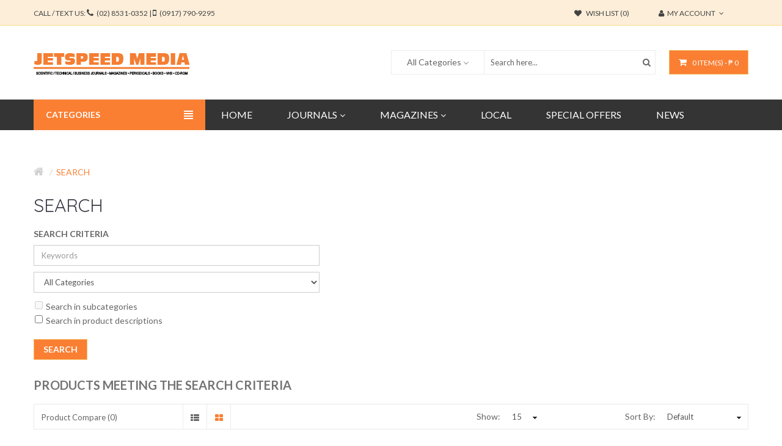

--- FILE ---
content_type: text/html; charset=utf-8
request_url: https://www.jetspeedmedia.com/index.php?route=product/search&tag=
body_size: 17205
content:

<!DOCTYPE html>
<!--[if IE]><![endif]-->
<!--[if IE 8 ]><html dir="ltr" lang="en" class="ie8"><![endif]-->
<!--[if IE 9 ]><html dir="ltr" lang="en" class="ie9"><![endif]-->
<!--[if (gt IE 9)|!(IE)]><!-->
<html dir="ltr" lang="en">
<!--<![endif]-->
<head>
<meta charset="UTF-8" />
<meta name="viewport" content="width=device-width, initial-scale=1">
<title>Search - Tag -  - Philippine distributor of magazines, books, journals, etc.</title>
<base href="https://www.jetspeedmedia.com/" />
<meta property="fb:app_id" content="242576909097789" />
<meta http-equiv="X-UA-Compatible" content="IE=edge">
<link href="https://www.jetspeedmedia.com/index.php?route=product/search" rel="canonical" />
<link href="https://www.jetspeedmedia.com/index.php?route=product/search&amp;tag=&amp;page=2" rel="next" />
<link href="https://www.jetspeedmedia.com/image/catalog/icons/icon_web2.png" rel="icon" />
<script src="catalog/view/javascript/jquery/jquery-2.1.1.min.js" type="text/javascript"></script>
<link href="catalog/view/javascript/bossthemes/bootstrap/css/bootstrap.min.css" rel="stylesheet" media="screen" />
<script src="catalog/view/javascript/bossthemes/bootstrap/js/bootstrap.min.js" type="text/javascript"></script>
<link href="catalog/view/javascript/font-awesome/css/font-awesome.min.css" rel="stylesheet" type="text/css" />
<link href="https://fonts.googleapis.com/css?family=Open+Sans:400,400i,300,700" rel="stylesheet" type="text/css" />
<link href="https://fonts.googleapis.com/css?family=Lato:400,700,900" rel="stylesheet" type="text/css" />
<link href="https://fonts.googleapis.com/css?family=Quicksand:300,400,700" rel="stylesheet" type="text/css" />
<link href='https://fonts.googleapis.com/css?family=Courgette' rel='stylesheet' type='text/css'>
<link href="catalog/view/theme/bt_comohos/stylesheet/stylesheet.css" rel="stylesheet"/>

<link rel="stylesheet" type="text/css" href="catalog/view/theme/bt_comohos/stylesheet/bossthemes/boss_megamenu.css" />
<link rel="stylesheet" type="text/css" href="catalog/view/theme/bt_comohos/stylesheet/bossthemes/jquery.jgrowl.css" />
<link rel="stylesheet" type="text/css" href="catalog/view/theme/bt_comohos/stylesheet/bossthemes/boss_alphabet.css" />
<link rel="stylesheet" type="text/css" href="catalog/view/theme/bt_comohos/stylesheet/bossthemes/responsive.css" />
<link rel="stylesheet" type="text/css" href="catalog/view/theme/bt_comohos/stylesheet/bossthemes/boss_facecomments.css" />
<link rel="stylesheet" type="text/css" href="catalog/view/theme/bt_comohos/stylesheet/bossthemes/loading.css" />
<link rel="stylesheet" type="text/css" href="catalog/view/theme/bt_comohos/stylesheet/bossthemes/settings.css" />
<link rel="stylesheet" type="text/css" href="catalog/view/theme/bt_comohos/stylesheet/bossthemes/cs.animate.css" />

<script type="text/javascript" src="catalog/view/javascript/bossthemes/getwidthbrowser.js"></script>
<script src="catalog/view/javascript/bossthemes/cs.bossthemes.js" type="text/javascript"></script>
<script src="catalog/view/javascript/bossthemes/common.js" type="text/javascript"></script>
<script src="catalog/view/javascript/bossthemes/jquery.jgrowl.js" type="text/javascript"></script>
<script src="catalog/view/javascript/bossthemes/jquery.appear.js" type="text/javascript"></script>


<script src="catalog/view/javascript/bossthemes/selectbox/jquery.selectbox-0.2.min.js" type="text/javascript"></script>
<script>
  (function(i,s,o,g,r,a,m){i['GoogleAnalyticsObject']=r;i[r]=i[r]||function(){
  (i[r].q=i[r].q||[]).push(arguments)},i[r].l=1*new Date();a=s.createElement(o),
  m=s.getElementsByTagName(o)[0];a.async=1;a.src=g;m.parentNode.insertBefore(a,m)
  })(window,document,'script','//www.google-analytics.com/analytics.js','ga');

  ga('create', 'UA-24022720-1', 'auto');
  ga('send', 'pageview');

</script>		<script type="text/javascript"><!--
			window.onload = function() {
				$(".bt-loading").fadeOut("1500", function () {
					$('#bt_loading').css("display", "none");
				});
			};
		//--></script>
	
<!--Start of Zopim Live Chat Script-->
<!--<script type="text/javascript">
window.$zopim||(function(d,s){var z=$zopim=function(c){z._.push(c)},$=z.s=
d.createElement(s),e=d.getElementsByTagName(s)[0];z.set=function(o){z.set.
_.push(o)};z._=[];z.set._=[];$.async=!0;$.setAttribute("charset","utf-8");
$.src="//v2.zopim.com/?1u4xv9uzkbQChyMhdsnbp9IDmPhHAnY7";z.t=+new Date;$.
type="text/javascript";e.parentNode.insertBefore($,e)})(document,"script");
</script>
<!--End of Zopim Live Chat Script-->

<style>
	#bt_loading{position:fixed; width:100%; height:100%; z-index:9999; background:#fff}
	.bt-loading{
		height: 128px;
		left: 50%;
		margin-left: -64px;
		margin-top: -64px;
		position: absolute;
		top:50%;
		width: 128px;
		z-index: 9999;
	}
	.right-to-left .bt-loading{left:auto;right:50%; margin-left: 0; margin-right: -64px;}
</style>
	
	<script type="text/javascript"><!--
	$(window).scroll(function() {
			var height_header = $('#top').height() + $('header').height() + $('.boss_header').height() + 10;  			
			if($(window).scrollTop() > height_header) {
				
				$('.menu').addClass('boss_scroll');
				$('.boss_header').addClass('boss_scroll');
			} else {
				$('.boss_header').removeClass('boss_scroll');
				$('.menu').removeClass('boss_scroll');
			}
		});
	//--></script>
	<!--[if IE 8]> 
	<script type="text/javascript">
	$(window).scroll(function() {
			var height_header = $('#bt_header').height();  			
			if($('html').scrollTop() > height_header) {				
				$('header').addClass('boss_scroll');
			} else {
				$('header').removeClass('boss_scroll');
			}
		});
	</script>
	<![endif]-->
<style type="text/css">
		#cart .dropdown-menu .cart_bottom .buttons,.bt-footer-middle .footer-social a:hover,.popular-cate .box-content .prev:hover, .popular-cate .box-content .next:hover,.header_category .boss_heading  .box-heading { 
						background-color:#fa7f33					}
		.bt-block-theme-features { 
						background-color:#d6a05e					}
		.bt-featured-pro.bt-nprolarge-slider .box-heading, #boss_homefilter_tabs1 .box-heading, .boss-testimonial .box-heading,.boss-filter-container .tabs li { 
						background-color:#f8f8f8					}
		#search,.mega-menu > ul.nav > li .dropdown,.checkout .panel .panel-heading h4.panel-title,.result-pagination .links .pagination li > a:hover, .result-pagination .links .pagination li.active > span,.manufacturer-list,#top .dropdown-menu,.mega-menu > ul.nav > li .dropdown .menu-row ul li:hover > .sub_menu { 
									border-color:#fa7f33		}
		body,a,.product-filter .display .btn-list,.product-filter .display .btn-grid,.article-filter .display .btn-list, .article-filter .display .btn-grid,.boss-blog-featured .box-content .box-article .article_content .article-detail .article-name a,.boss-filter-container .tabs li a,#column-left .bt-featured-pro.bt-nprolarge-slider .box-heading.title h1, #boss_homefilter_tabs1 .box-heading.title h1, #column-left .boss-testimonial .box-heading.title h1,.header_category .box-content .box-category.boss-menu-cate > li > .nav_title a,.box-discount .box-heading h1,.bt-featured-pro .box-heading h1 { 
			color:#666666								}
		a:hover,a:focus,.boss-blog-featured .box-content .box-article .article_content .article-detail .article-name a:hover,.time-stamp,.bt-staticblock-freeshipping .bt-staticblock .fa,.product-filter .display .btn-list:hover, .product-filter .display .btn-grid:hover, .product-filter .display .btn-list.active, .product-filter .display .btn-grid.active,.category-info h3,.category-list h4,.article-filter .display .btn-list:hover, .article-filter .display .btn-grid:hover, .article-filter .display .btn-list.active, .article-filter .display .btn-grid.active,.article-layout .article-name h2 a:hover,.boss_article-detail .article-title .date-post .comment-count,.comment-item .comment-item-header .comment-by span,.product-info .price_info .price, .product-info .price_info .price-new,#review .box-review p.author span:after,h1.page-title,.result-pagination .links .pagination li > a:hover, .result-pagination .links .pagination li.active > span,.bt-staticblock-freeshipping .bt-staticblock h2 a:hover,.product-info h2,.boss-blog-featured .box-content .box-article .article_content .article-detail .more-info .time-stamp a,.bt-recent-comments .box-content .recent-comment-item .comment-by,.box.bt-category  .box-content .box-category li.active >a,.box.bt-category  .box-content .box-category li:hover> a,.box.bt-category  .box-content .box-category li a.list-group-item.active,.box.boss_blog-cat .box-content .box-category li.active >a { 
			color:#fa7f33								}
		.popular-cate .box-content .carousel-content>div .cate-name,.popular-cate .box-content .carousel-content>div .count-product,.bt-block-home-bg .title p,.bt-block-home-bg h2,.bt-block-theme-features .box-heading h1,.bt-block-theme-features .box-content .item-theme-features a,.bt-video .bt_video_text,.header_category .boss_heading .box-heading { 
			color:#ffffff								}
		.article-layout .article-name h2 a,a.btn-readmore, .comments .submit-button .btn-submit { 
			color:#3c3b48								}
		#top { 
						background-color:#fdeed9					}
		.boss_header { 
						background-color:#343434					}
		#top,#top a,.currency .btn,.language .btn { 
			color:#434343								}
		#top a:hover , #top li.dropdown.open> a, #top .btn-group.open >.btn,#top .dropdown-menu>li>a:hover,.currency .btn:hover,.language .btn:hover { 
			color:#fa7f33								}
		#top .dropdown-menu > li > a { 
			color:#666666								}
		#top { 
									border-color:#fcda8a		}
		footer .bt-footer-top { 
						background-color:#f8f8f8					}
		footer .bt-footer-middle { 
						background-color:#343434					}
		footer .bt-footer-bottom { 
						background-color:#1a1a1a					}
		footer,.bt-footer-middle .box.boss-recent-post .box-heading span,.bt-footer-middle .boss-recent-post .item-recent-post .title a,footer .bt-footer-middle h3,.bt-footer-middle .bt-block-footer a,.bt-footer-bottom  .powered a { 
			color:#f8f8f8								}
		.bt-footer-middle .bt-block-footer a:hover,.bt-footer-middle .bt-block-footer ul li i,.bt-footer-middle .boss-recent-post .item-recent-post .title a:hover,.bt-footer-bottom  .link ul li a:hover { 
			color:#f2be64								}
		.bt-footer-middle .boss-recent-post .item-recent-post .title .time-stamp,.bt-footer-middle .footer-newsletter input.form-control,.bt-footer-bottom  .link ul li a { 
			color:#fa7f33								}
		footer .bt-footer-top { 
									border-color:#eaeaea		}
		.mega-menu,.mega-menu a { 
			color:#666666								}
		.mega-menu a:hover,.mega-menu > ul.nav > li >a:hover,.mega-menu > ul.nav > li >a:focus,.mega-menu > ul.nav > li .dropdown  .menu-column ul.column.product .name a:hover,.mega-menu > ul.nav > li .dropdown  .menu-column  a.parent { 
			color:#fa7f33								}
		.mega-menu > ul.nav > li .dropdown  .menu-column ul.column.product .name a { 
			color:#3c3b48								}
		.mega-menu > ul.nav > li .dropdown  .menu-column ul.column.product .price { 
			color:#303030								}
		.name a,#cart .dropdown-menu .table td.name a  { 
			color:#666666								}
		.name a:hover,#cart .dropdown-menu .table td.name a:hover { 
			color:#fa7f33								}
		.description p { 
			color:#666666								}
		.price,#cart .dropdown-menu .cart_bottom table td,.cart-info .table tbody tr td.product-price, .cart-info .table tbody tr td.total, .checkout .table tbody tr td.product-price, .checkout .table tbody tr td.total,.cart-total table tr td.right { 
			color:#666666								}
		.price-new { 
			color:#666666								}
		.price-old { 
			color:#666666								}
		.rating .fa-star,.rating .fa-star-o { 
			color:#f2be64								}
		.btn,.bt-block-purchase a,.product-info .button-group .btn-cart,.product-info .button-group .btn-wishlist:hover, .product-info .button-group .btn-compare:hover, .product-info .options .btn-upload:hover,#cart .dropdown-menu .cart_bottom .buttons .btn,.btn.btn-blue:hover,.compare-info .btn-cart,.compare-info .btn-wishlist:hover,.box-discount .box-content .carousel-button>a:hover,.bt-featured-pro.bt-nprolarge-slider .box-content .prev:hover, .bt-featured-pro.bt-nprolarge-slider .box-content .next:hover,.bt-featured-pro.bt-prolarge-nslider .box-content .bt-product-large .prev:hover, .bt-featured-pro.bt-prolarge-nslider .box-content .bt-product-large .next:hover,.popular-cate .box-content .prev:hover, .popular-cate .box-content .next:hover,.boss-testimonial .box-content > a:hover { 
						background-color:#fa7f33					}
		.btn:hover,.bt-block-purchase a:hover,.product-info .button-group .btn-cart:hover,#cart .dropdown-menu .cart_bottom .buttons .btn:hover, .btn.btn-gray:hover,.btn.btn-blue { 
						background-color:#ffffff					}
		.btn,.bt-block-purchase a,.product-info .button-group .btn-cart,.product-info .button-group .btn-wishlist:hover, .product-info .button-group .btn-compare:hover, .product-info .options .btn-upload:hover,#cart .dropdown-menu .cart_bottom .buttons .btn,.btn-cart, .btn.btn-blue:hover,.compare-info .btn-cart,.compare-info .btn-wishlist:hover,.product-list .product-thumb .button-group .btn-cart:hover,.box-discount .box-content .carousel-button>a:hover,.bt-featured-pro.bt-nprolarge-slider .box-content .prev:hover, .bt-featured-pro.bt-nprolarge-slider .box-content .next:hover,.bt-featured-pro.bt-prolarge-nslider .box-content .bt-product-large .prev:hover, .bt-featured-pro.bt-prolarge-nslider .box-content .bt-product-large .next:hover,.popular-cate .box-content .prev:hover, .popular-cate .box-content .next:hover,.boss-testimonial .box-content > a:hover { 
			color:#ffffff								}
		.btn:hover,.bt-block-purchase a:hover,.bt-footer-middle .footer-newsletter .boss-newsletter .btn-new:hover,.product-info .button-group .btn-cart:hover,#cart .dropdown-menu .cart_bottom .buttons .btn:hover, .btn.btn-gray,.btn.btn-gray:hover,.btn.btn-blue { 
			color:#f2be64								}
		.btn,.bt-block-purchase a,.product-info .button-group .btn-cart,.btn.btn-gray:hover,.btn.btn-blue,.compare-info .btn-cart,.compare-info .btn-wishlist:hover,.box-discount .box-content .carousel-button>a:hover,.bt-featured-pro.bt-nprolarge-slider .box-content .prev:hover, .bt-featured-pro.bt-nprolarge-slider .box-content .next:hover,.bt-featured-pro.bt-prolarge-nslider .box-content .bt-product-large .prev:hover, .bt-featured-pro.bt-prolarge-nslider .box-content .bt-product-large .next:hover,.popular-cate .box-content .prev:hover, .popular-cate .box-content .next:hover,.boss-testimonial .box-content > a:hover { 
									border-color:#f2be64		}
		.btn.btn-gray { 
						background-color:#ffffff					}
		.btn.btn-gray { 
			color:#666666								}
		.btn.btn-gray { 
									border-color:#d6d6d6		}
		.button-group button { 
						background-color:#ffffff					}
		.button-group button + button:hover,.product-list .product-thumb .button-group .btn-cart:hover,.bt-featured-pro .product-thumb .button-group .btn-cart:hover,.boss_homefilter_tabs .product-thumb .button-group .btn-cart:hover, .bt-featured-pro.bt-nprolarge-slider .bt-product-grid .product-thumb .image .button-group .btn-cart:hover, .box-special .product-thumb .image .button-group .btn-cart:hover { 
						background-color:#fa7f33					}
		.button-group button { 
			color:#fa7f33								}
		.button-group button + button:hover,.product-list .product-thumb .button-group .btn-quickshop:hover,.product-list .product-thumb .button-group .btn-cart:hover,.bt-featured-pro .product-thumb .button-group .btn-cart:hover,.boss_homefilter_tabs .product-thumb .button-group .btn-cart:hover, .bt-featured-pro.bt-nprolarge-slider .bt-product-grid .product-thumb .image .button-group .btn-cart:hover, .box-special .product-thumb .image .button-group .btn-cart:hover,.boss_homefilter_tabs .product-thumb .button-group .btn-cart:hover i, .bt-featured-pro.bt-nprolarge-slider .bt-product-grid .product-thumb .image .button-group .btn-cart:hover i, .box-special .product-thumb .image .button-group .btn-cart:hover i,.bt-featured-pro .bt-product-grid .product-thumb .image .button-group .btn-cart:hover i { 
			color:#ffffff								}
		.product-list .product-thumb .button-group button,.button-grid.button-group button + button,.bt-featured-pro .product-thumb .button-group button { 
									border-color:#ebebeb		}
		.product-list .product-thumb .button-group button:hover,.button-grid.button-group button + button:hover, .bt-featured-pro .product-thumb .button-group button:hover { 
									border-color:#f2be64		}
		.product-list .product-thumb .button-group .btn-cart,.button-grid.button-group .btn-cart:hover { 
			color:#fa7f33								}
		.button-grid.button-group .btn-cart:hover i { 
			color:#f2be64								}
		#column-left .box-heading h1, #column-right .box-heading h1,.box.bt-filter  .box-content  .list  a.title,.box.account .box-heading,.register h1,h1.block-title,.article-related h1, .boss_article-detail .product-related h1,.boss_article-detail .comments h1,.box.boss-recent-post .box-heading span, #column-left .box .box-heading.block-title h1, #column-right .box .box-heading.block-title h1,.popular-cate .box-heading h1 { 
			color:#303030								}
		.breadcrumb a { 
			color:#d0d0d0								}
		.breadcrumb a:hover, .breadcrumb li:last-child a { 
			color:#fa7f33								}
		h1 { 
			color:#3c3b48								}
		h2,.bt-staticblock-freeshipping .bt-staticblock h2 a { 
			color:#737373								}
		h3 { 
			color:#666666								}
			#cart>.btn { 
		color:#ffffff						}
		#cart>.btn { 
						border-color:#f2be64		}
		.header_category .box-content .box-category.boss-menu-cate>li { 
				background-color:#fdeed9				}
		#cart>.btn { 
				background-color:#fa7f33				}
		.header_category .box-content .box-category.boss-menu-cate>li { 
						border-color:#fdeed9		}
		.menucategory-fixed.header_category .box .boss_heading span { 
				background-color:#fa7f33				}
		#back_top span { 
		color:#fa7f33!important						}
		.popular-cate .cate-detail > a:hover { 
				background-color:#fa7f33				}
		#back_top:hover i { 
		color:#fa7f33!important						}
		#back_top span:after { 
				background-color:#fa7f33				}
		#back_top span  { 
						border-color:#fa7f33		}
		.article-image { 
				background-color:#fa7f33!important				}
		.article_dt > .btn-readmore:hover { 
				background-color:#fa7f33!important				}
		.article_dt > .btn-readmore:hover { 
						border-color:#f2be64!important		}
		#cart > .btn:hover, #cart.open > .btn { 
		color:#fa7f33!important						}
		#cart .dropdown-menu { 
						border-color:#fa7f33!important		}
		.popular-cate .cate-detail > a:hover { 
						border-color:#f2be64		}
		.boss-blog-featured .box-content .box-viewmore a:hover { 
				background-color:#fa7f33				}
		.boss-blog-featured .box-content .box-viewmore a:hover { 
						border-color:#f2be64		}
		.box.account .box-content ul li a:hover, .box.account .box-content ul li.active a { 
		color:#fa7f33!important						}
		.cart-total table { 
				background-color:#fdeed9				}
		div.jGrowl div.jGrowl-notification .jGrowl-button .buttons, div.jGrowl div.jGrowl-notification .jGrowl-button .buttons .btn { 
				background-color:#fa7f33				}
		.boss_homefilter_tabs .box-content .prev:hover, .boss_homefilter_tabs .box-content .next:hover { 
				background-color:#fa7f33				}
		h3.hide-on-desktop.active a { 
		color:#fa7f33						}
		.bt-tagcloud .box-content a:hover { 
				background-color:#fa7f33				}
		.bt-tagcloud .box-content a:hover { 
						border-color:#f2be64		}
		#review .box-review p.author span { 
		color:#fa7f33						}
		.boss-filter-container .tabs li.active { 
		color:#fa7f33!important						}
		.custom-info>li>a { 
		color:#ffffff						}
		.table-responsive .table tbody tr td .btn-return { 
						border-color:#fa7f33		}
		.table-responsive .table tbody tr td .btn-return { 
		color:#fa7f33						}
		.table-responsive .table tbody tr td .btn-return:hover { 
				background-color:#fa7f33				}
		.table-responsive .table tbody tr td .btn-return:hover { 
		color:#ffffff						}
		.table-responsive .table tbody tr td .btn-cart:hover { 
		color:#fa7f33						}
		.table-responsive .table tbody tr td .btn-cart:hover { 
						border-color:#fa7f33		}
		div.jGrowl div.jGrowl-notification div.jGrowl-header { 
		color:#fa7f33						}
		div.jGrowl div.jGrowl-notification div.jGrowl-message h3 a { 
		color:#fa7f33						}
		.btn-compare:hover { 
						border-color:#fa7f33		}
		.btn-wishlist:hover { 
						border-color:#fa7f33		}
		.category-list ul li:hover { 
				background-color:#fa7f33!important				}
		.btn-primary:hover { 
						border-color:#fa7f33!important		}
		.cart-info .table tbody tr td.remove .btn-update { 
		color:#fa7f33!important						}
		.btn.btn-gray:hover { 
				background-color:#fa7f33!important				}
		.btn.btn-gray:hover { 
		color:#ffffff!important						}
		.btn.btn-gray:hover { 
						border-color:#f2be64!important		}
		.comments .submit-button .btn-submit:hover { 
		color:#ffffff						}
		.comments .submit-button .btn-submit:hover { 
				background-color:#fa7f33				}
		.comments .submit-button .btn-submit:hover { 
						border-color:#f2be64		}
</style>



<style type="text/css">
												body,.boss-filter-container .tabs li a { 
																			}
												#top, header,#currency .btn, #language .btn,#cart > .btn { 
																			}
												footer h3,.bt-footer-middle .box.boss-recent-post .box-heading span  { 
																			}
												footer { 
																			}
												.mega-menu ul.nav > li > a { 
																			}
												.mega-menu > ul.nav > li .dropdown .menu-column ul.column.category li a, .mega-menu > ul.nav > li .dropdown .menu-column ul.column.information li a { 
																			}
												.mega-menu > ul.nav > li .dropdown .menu-column .staticblock { 
																			}
												.name > a, .article-name a, .box .article-title, .box .comment-title, #cart .dropdown-menu .description, .table tbody td.name a { 
																			}
												.description p { 
																			}
												.price,.product-info .price_info .price,.product-info .price_info .price-new,.product-info .price_info .price-old,.cart-info .table tbody tr td.product-price, .cart-info .table tbody tr td.total, .checkout .table tbody tr td.product-price, .checkout .table tbody tr td.total { 
																			}
												h1,.box.boss-recent-post .box-heading span, .htabs ul li a { 
																			}
												h2,#column-left .bt-featured-pro.bt-nprolarge-slider .box-heading.title h1, #boss_homefilter_tabs1 .box-heading.title h1, #column-left .boss-testimonial .box-heading.title h1 { 
																			}
												h3 { 
																			}
												.breadcrumb a { 
																			}
												.price_note { 
								 
				font-size: 10px;
												font-weight: bold;
											}
</style>

<!-- <script src='https://www.google.com/recaptcha/api.js'></script>-->
</head>
<body class="bt-other-page  ">
</div></div>

<div id="bt_container" class="bt-wide" >
<div id="bt_header" class="" >
<nav id="top">
  <div class="container">
	<div class="row">
	<div id="left_top_links" class="nav pull-left">
	  		<a href="http://www.jetspeedmedia.com/index.php?route=information/contact">
		  CALL / TEXT US:
		  <i class="fa fa-phone"></i> <span> (02) 8531-0352 | </span>
		  <i class="fa fa-mobile-phone"></i> <span> (0917) 790-9295 </span>
		</a>
	  	</div>
    <div id="right_top_links" class="nav pull-right">
	   
	        <ul class="list-inline">
		        <li><a href="https://www.jetspeedmedia.com/index.php?route=account/wishlist" id="wishlist-total" title="Wish List (0)"><span><i class="fa fa-heart"></i> Wish List (0)</span></a></li>
				
		        <li class="dropdown"><a href="https://www.jetspeedmedia.com/index.php?route=account/account" title="My Account" class="dropdown-toggle" data-toggle="dropdown"><span><i class="fa fa-user"></i>My Account</span><i class="fa fa-angle-down"></i></a>
          <ul class="dropdown-menu dropdown-menu-right">
                        <li><a href="https://www.jetspeedmedia.com/index.php?route=account/register"><span>Register</span><span><i class="fa fa-unlock-alt"></i></span></a></li>
            <li><a href="https://www.jetspeedmedia.com/index.php?route=account/login"><span>Login</span><span><i class="fa fa-user"></i></span></a></li>
                      </ul>
        </li>
				
				
		      </ul>
	  
    </div>
	</div>
  </div>
</nav>
<div class="container">
	<div class="row">
		<div class="bt-content-menu" style="float: left; width: 100%; clear: both; height: 1px;"></div>
	</div>
</div>
<a class="open-bt-mobile"><i class="fa fa-bars"></i></a>
  <div class="bt-mobile">
		<div class="menu_mobile">	
			<a class="close-panel"><i class="fa fa-times-circle"></i></a>
			 
						<div class="logged-link">
									<a href="https://www.jetspeedmedia.com/index.php?route=account/login"><i class="fa fa-sign-in"></i><span>Sign In</span></a>
					<a href="https://www.jetspeedmedia.com/index.php?route=account/register"><i class="fa fa-hand-o-up"></i><span>Join for Free</span></a>
							</div>
			    <div class="menubar">
<div class="container" style="background:transparent;">
<div class="bt_mainmenu">
<div class="row">
<div class="nav-heading">
	<a class="open-panel"><b>MENU</b><span><i class="fa fa-bars"></i></span></a>
</div>
<nav class="mega-menu">
	<a class="close-panel"><i class="fa fa-times-circle"></i></a>
	<ul class="nav nav-pills">
				<li >
						<a href="/"><span class="menu-title">Home</span></a>
					</li>
				<li class="parent">
			<p class="plus visible-xs">+</p>			<a href="journals"><span class="menu-title">Journals</span><i class="fa fa-angle-down"></i></a>
						<div class="dropdown drop-grid-6-1">
			
												<div class="menu-row row-col-1" >
												
										
																				<div class="menu-column row-grid-1">
												
												
						<!-- category -->
							
															<a href="http://www.jetspeedmedia.com/journals" class="parent">
									Journals								</a>
														
							<ul class="column category">
																	<li class="col-grid-1 sub_category">
										<a href="http://www.jetspeedmedia.com/business-journals">
										Business<i class="fa fa-angle-right"></i>										</a>
										<div class="sub_menu"><ul><li ><a href="http://www.jetspeedmedia.com/business-journals/accountancy-journals">Accountancy</a></li><li ><a href="http://www.jetspeedmedia.com/business-journals/banking-and-finance-journals">Banking and Finance</a></li><li ><a href="http://www.jetspeedmedia.com/business-journals/economics-journals">Economics</a></li><li ><a href="http://www.jetspeedmedia.com/business-journals/entrepreneurship-journals">Entrepreneurship</a></li><li ><a href="http://www.jetspeedmedia.com/business-journals/hospitality-and-tourism-journals">Hospitality and Tourism</a></li><li ><a href="http://www.jetspeedmedia.com/business-journals/human-resource-journals">Human Resource</a></li><li ><a href="http://www.jetspeedmedia.com/business-journals/logistics-journal">Logistics</a></li><li ><a href="http://www.jetspeedmedia.com/business-journals/management-journals">Management</a></li><li ><a href="http://www.jetspeedmedia.com/business-journals/marketing-journals">Marketing</a></li><li ><a href="http://www.jetspeedmedia.com/business-journals/secretarial-journals">Secretarial</a></li></ul></div>									</li>
																	<li class="col-grid-1 sub_category">
										<a href="http://www.jetspeedmedia.com/education-journals">
										Education<i class="fa fa-angle-right"></i>										</a>
										<div class="sub_menu"><ul><li class="sub_category"><a href="http://www.jetspeedmedia.com/education-journals/college-education-journals">College<i class="fa fa-angle-right"></i></a><div class="sub_menu"><ul><li ><a href="http://www.jetspeedmedia.com/education-journals/college-education-journals/arts-culture-journals">Arts, Culture</a></li><li ><a href="http://www.jetspeedmedia.com/education-journals/college-education-journals/dance-physical-education-sports-journals">Dance, Physical Education, Sports</a></li><li ><a href="http://www.jetspeedmedia.com/education-journals/college-education-journals/history-social-studies-journals">History, Social Studies</a></li><li ><a href="http://www.jetspeedmedia.com/education-journals/college-education-journals/law-politics-journals">Law, Politics, Military</a></li><li ><a href="http://www.jetspeedmedia.com/education-journals/college-education-journals/library-journals">Library</a></li><li ><a href="http://www.jetspeedmedia.com/education-journals/college-education-journals/linguistics-literature-journals">Linguistics, Literature</a></li><li ><a href="http://www.jetspeedmedia.com/education-journals/college-education-journals/mathematics-statistics-journals">Mathematics, Statistics</a></li><li ><a href="http://www.jetspeedmedia.com/education-journals/college-education-journals/music-film-theater-journals">Music, Film, Theater</a></li><li ><a href="http://www.jetspeedmedia.com/education-journals/college-education-journals/philosophy-journals">Philosophy</a></li><li ><a href="http://www.jetspeedmedia.com/education-journals/college-education-journals/religion-theology-journals">Religion, Theology</a></li><li ><a href="http://www.jetspeedmedia.com/education-journals/college-education-journals/sociology-social-work-journals">Sociology, Social Work</a></li><li ><a href="http://www.jetspeedmedia.com/education-journals/college-education-journals/world-affairs-journals">World Affairs</a></li></ul></div></li><li ><a href="http://www.jetspeedmedia.com/education-journals/educational-science-technology">Educational Science and Technology</a></li><li ><a href="http://www.jetspeedmedia.com/education-journals/k-12-education-journals">K-12</a></li><li ><a href="http://www.jetspeedmedia.com/education-journals/special-education-journals">Special Education</a></li></ul></div>									</li>
																	<li class="col-grid-1 sub_category">
										<a href="http://www.jetspeedmedia.com/engineering-journals">
										Engineering<i class="fa fa-angle-right"></i>										</a>
										<div class="sub_menu"><ul><li ><a href="http://www.jetspeedmedia.com/engineering-journals/aviation-and-aerospace-journals">Aviation and Aerospace</a></li><li ><a href="http://www.jetspeedmedia.com/engineering-journals/chemical-engineering-journals">Chemical</a></li><li ><a href="http://www.jetspeedmedia.com/engineering-journals/civil-engineering-journals">Civil</a></li><li ><a href="http://www.jetspeedmedia.com/engineering-journals/computer-and-it-journals">Computer and IT</a></li><li ><a href="http://www.jetspeedmedia.com/engineering-journals/electrical-engineering-journals">Electrical</a></li><li ><a href="http://www.jetspeedmedia.com/engineering-journals/electronics-and-communications-engineering-journals">Electronics and Communications</a></li><li ><a href="http://www.jetspeedmedia.com/engineering-journals/industrial-engineering-journals">Industrial</a></li><li ><a href="http://www.jetspeedmedia.com/engineering-journals/marine-and-maritime-journals">Marine and Maritime</a></li><li ><a href="http://www.jetspeedmedia.com/engineering-journals/mechanical-engineering-journals">Mechanical</a></li></ul></div>									</li>
																	<li class="col-grid-1 sub_category">
										<a href="http://www.jetspeedmedia.com/liberal-arts-journals">
										Liberal Arts<i class="fa fa-angle-right"></i>										</a>
										<div class="sub_menu"><ul><li ><a href="http://www.jetspeedmedia.com/liberal-arts-journals/architecture-and-interior-design">Architecture and Interior Design</a></li><li ><a href="http://www.jetspeedmedia.com/liberal-arts-journals/criminology-journals">Criminology</a></li><li ><a href="http://www.jetspeedmedia.com/liberal-arts-journals/fashion-journals">Fashion</a></li><li ><a href="http://www.jetspeedmedia.com/liberal-arts-journals/law-journals">Law</a></li><li ><a href="http://www.jetspeedmedia.com/liberal-arts-journals/mass-communication-and-journalism-journals">Mass Communication and Journalism</a></li><li ><a href="http://www.jetspeedmedia.com/liberal-arts-journals/public-administration-journals">Public Administration</a></li></ul></div>									</li>
																	<li class="col-grid-1 sub_category">
										<a href="http://www.jetspeedmedia.com/medical-journals">
										Medical<i class="fa fa-angle-right"></i>										</a>
										<div class="sub_menu"><ul><li ><a href="http://www.jetspeedmedia.com/medical-journals/counseling-and-values-journals">Counseling and Values</a></li><li ><a href="http://www.jetspeedmedia.com/medical-journals/dentistry-journals">Dentistry</a></li><li ><a href="http://www.jetspeedmedia.com/medical-journals/medicine-journals">Medicine</a></li><li ><a href="http://www.jetspeedmedia.com/medical-journals/microbiology-journals">Microbiology</a></li><li ><a href="http://www.jetspeedmedia.com/medical-journals/midwifery-journals">Midwifery</a></li><li ><a href="http://www.jetspeedmedia.com/medical-journals/nursing-journals">Nursing</a></li><li ><a href="http://www.jetspeedmedia.com/medical-journals/ophthalmology-journals">Ophthalmology</a></li><li ><a href="http://www.jetspeedmedia.com/medical-journals/pharmacy-journals">Pharmacy</a></li><li ><a href="http://www.jetspeedmedia.com/medical-journals/physical-therapy-journals">Physical Therapy</a></li><li ><a href="http://www.jetspeedmedia.com/medical-journals/psychology-journals">Psychology</a></li><li ><a href="http://www.jetspeedmedia.com/medical-journals/radiology-journals">Radiology</a></li></ul></div>									</li>
																	<li class="col-grid-1 sub_category">
										<a href="http://www.jetspeedmedia.com/science-journals">
										Science<i class="fa fa-angle-right"></i>										</a>
										<div class="sub_menu"><ul><li ><a href="http://www.jetspeedmedia.com/science-journals/agriculture-journals">Agriculture</a></li><li ><a href="http://www.jetspeedmedia.com/science-journals/biology-journals">Biology</a></li><li ><a href="http://www.jetspeedmedia.com/science-journals/chemistry-journals">Chemistry</a></li><li ><a href="http://www.jetspeedmedia.com/science-journals/environmental-journals">Environmental</a></li><li ><a href="http://www.jetspeedmedia.com/science-journals/physics-journals">Physics</a></li><li ><a href="http://www.jetspeedmedia.com/science-journals/veterinary-journals">Veterinary</a></li></ul></div>									</li>
															</ul>
						
												
												
											</div>
													
				</div>
								
			</div>
					</li>
				<li class="parent">
			<p class="plus visible-xs">+</p>			<a href="#"><span class="menu-title">Magazines</span><i class="fa fa-angle-down"></i></a>
						<div class="dropdown drop-grid-6-1">
			
												<div class="menu-row row-col-1" >
												
										
																				<div class="menu-column row-grid-1">
												
												
						<!-- category -->
							
															<a href="http://www.jetspeedmedia.com/magazines" class="parent">
									Magazines								</a>
														
							<ul class="column category">
																	<li class="col-grid-1 sub_category">
										<a href="http://www.jetspeedmedia.com/popular-magazines">
										Popular<i class="fa fa-angle-right"></i>										</a>
										<div class="sub_menu"><ul><li ><a href="http://www.jetspeedmedia.com/popular-magazines/cuisine-magazines">Cuisine</a></li><li ><a href="http://www.jetspeedmedia.com/popular-magazines/entertainment-magazines">Entertainment</a></li><li ><a href="http://www.jetspeedmedia.com/popular-magazines/fashion-and-lifestyle-magazine">Fashion and Lifestyle</a></li><li ><a href="http://www.jetspeedmedia.com/popular-magazines/gadgets-and-electronics-magazine">Gadgets and Electronics</a></li><li ><a href="http://www.jetspeedmedia.com/popular-magazines/general-interests-magazines">General Interests</a></li><li ><a href="http://www.jetspeedmedia.com/popular-magazines/health-and-fitness-magazines">Health and Fitness</a></li><li ><a href="http://www.jetspeedmedia.com/popular-magazines/hobbies-and-crafts-magazines">Hobbies and Crafts</a></li><li ><a href="http://www.jetspeedmedia.com/popular-magazines/news-and-periodicals-magazines">News and Periodicals</a></li><li ><a href="http://www.jetspeedmedia.com/popular-magazines/parenting-magazines">Parenting</a></li><li ><a href="http://www.jetspeedmedia.com/popular-magazines/pets-magazines">Pets</a></li><li ><a href="http://www.jetspeedmedia.com/popular-magazines/photography-magazines">Photography</a></li><li ><a href="http://www.jetspeedmedia.com/popular-magazines/sports-and-outdoors-magazines">Sports and Outdoors</a></li><li ><a href="http://www.jetspeedmedia.com/popular-magazines/travel-magazines">Travel</a></li></ul></div>									</li>
																	<li class="col-grid-1 sub_category">
										<a href="http://www.jetspeedmedia.com/professional-magazines">
										Professional<i class="fa fa-angle-right"></i>										</a>
										<div class="sub_menu"><ul><li ><a href="http://www.jetspeedmedia.com/professional-magazines/architecture-and-interior-design-magazines">Architecture and Interior Design</a></li><li ><a href="http://www.jetspeedmedia.com/professional-magazines/arts-music-and-culture-magazines">Arts, Music and Culture</a></li><li ><a href="http://www.jetspeedmedia.com/professional-magazines/aviation-and-boating-magazines">Aviation and Boating</a></li><li ><a href="http://www.jetspeedmedia.com/professional-magazines/business-magazines">Business</a></li><li ><a href="http://www.jetspeedmedia.com/professional-magazines/computer-magazines">Computer</a></li><li ><a href="http://www.jetspeedmedia.com/professional-magazines/guns-and-military-magazines">Guns and Military</a></li><li ><a href="http://www.jetspeedmedia.com/professional-magazines/science-and-medicine-magazines">Science and Medicine</a></li></ul></div>									</li>
															</ul>
						
												
												
											</div>
													
				</div>
								
			</div>
					</li>
				<li >
						<a href="local-publications"><span class="menu-title">Local</span></a>
					</li>
				<li >
						<a href="index.php?route=product/special"><span class="menu-title">Special Offers</span></a>
					</li>
				<li >
						<a href="index.php?route=bossblog/bossblog"><span class="menu-title">News</span></a>
					</li>
			</ul>
</nav>
</div>
</div>
</div>
</div>  		</div>
  </div>
<header>
  <div class="container">
    <div class="row">
      <!--<div class="col-sm-3">-->
        <div id="logo">
		  						<a href="http://www.jetspeedmedia.com/index.php?route=common/home"><img src="https://www.jetspeedmedia.com/image/catalog/logos/logo_2.png" title="Jetspeed Media, Inc." alt="Jetspeed Media, Inc." class="img-responsive" /></a>
			                  </div>
     <!-- </div>-->
	   <div id="cart" class="btn-group btn-block">
  <button type="button" data-toggle="dropdown" data-loading-text="Loading..." class="btn btn-inverse btn-block btn-lg dropdown-toggle"><i class="fa fa-shopping-cart"></i> <span id="cart-total">0 item(s) - ₱ 0</span></button>
  <ul class="dropdown-menu pull-right">
        <li>
      <p class="text-center">Your shopping cart is empty!</p>
    </li>
      </ul>
</div>
	   
	   <div id="boss-search" class="fourteen columns omega">
<div class="choose-select">
	<div class="input_cat">
    <select name="filter_category_id" id="boss_filter_search">
        			<option value="0" selected="selected">All Categories</option>
		        						<option value="162">Featured</option>
														<option value="168">&nbsp;&nbsp;&nbsp;&nbsp;&nbsp;&nbsp;Business</option>
																			<option value="166">&nbsp;&nbsp;&nbsp;&nbsp;&nbsp;&nbsp;Education</option>
																			<option value="167">&nbsp;&nbsp;&nbsp;&nbsp;&nbsp;&nbsp;Engineering</option>
																			<option value="163">&nbsp;&nbsp;&nbsp;&nbsp;&nbsp;&nbsp;Local</option>
																			<option value="164">&nbsp;&nbsp;&nbsp;&nbsp;&nbsp;&nbsp;Magazines</option>
																			<option value="165">&nbsp;&nbsp;&nbsp;&nbsp;&nbsp;&nbsp;Medical</option>
											        						<option value="126">Local</option>
						        						<option value="127">Magazines</option>
														<option value="128">&nbsp;&nbsp;&nbsp;&nbsp;&nbsp;&nbsp;Popular</option>
																		<option value="135">&nbsp;&nbsp;&nbsp;&nbsp;&nbsp;&nbsp;&nbsp;&nbsp;&nbsp;&nbsp;&nbsp;&nbsp;Cuisine</option>
																			<option value="136">&nbsp;&nbsp;&nbsp;&nbsp;&nbsp;&nbsp;&nbsp;&nbsp;&nbsp;&nbsp;&nbsp;&nbsp;Entertainment</option>
																			<option value="137">&nbsp;&nbsp;&nbsp;&nbsp;&nbsp;&nbsp;&nbsp;&nbsp;&nbsp;&nbsp;&nbsp;&nbsp;Fashion and Lifestyle</option>
																			<option value="138">&nbsp;&nbsp;&nbsp;&nbsp;&nbsp;&nbsp;&nbsp;&nbsp;&nbsp;&nbsp;&nbsp;&nbsp;Gadgets and Electronics</option>
																			<option value="139">&nbsp;&nbsp;&nbsp;&nbsp;&nbsp;&nbsp;&nbsp;&nbsp;&nbsp;&nbsp;&nbsp;&nbsp;General Interests</option>
																			<option value="141">&nbsp;&nbsp;&nbsp;&nbsp;&nbsp;&nbsp;&nbsp;&nbsp;&nbsp;&nbsp;&nbsp;&nbsp;Health and Fitness</option>
																			<option value="142">&nbsp;&nbsp;&nbsp;&nbsp;&nbsp;&nbsp;&nbsp;&nbsp;&nbsp;&nbsp;&nbsp;&nbsp;Hobbies and Crafts</option>
																			<option value="143">&nbsp;&nbsp;&nbsp;&nbsp;&nbsp;&nbsp;&nbsp;&nbsp;&nbsp;&nbsp;&nbsp;&nbsp;News and Periodicals</option>
																			<option value="144">&nbsp;&nbsp;&nbsp;&nbsp;&nbsp;&nbsp;&nbsp;&nbsp;&nbsp;&nbsp;&nbsp;&nbsp;Parenting</option>
																			<option value="145">&nbsp;&nbsp;&nbsp;&nbsp;&nbsp;&nbsp;&nbsp;&nbsp;&nbsp;&nbsp;&nbsp;&nbsp;Pets</option>
																			<option value="146">&nbsp;&nbsp;&nbsp;&nbsp;&nbsp;&nbsp;&nbsp;&nbsp;&nbsp;&nbsp;&nbsp;&nbsp;Photography</option>
																			<option value="148">&nbsp;&nbsp;&nbsp;&nbsp;&nbsp;&nbsp;&nbsp;&nbsp;&nbsp;&nbsp;&nbsp;&nbsp;Sports and Outdoors</option>
																			<option value="149">&nbsp;&nbsp;&nbsp;&nbsp;&nbsp;&nbsp;&nbsp;&nbsp;&nbsp;&nbsp;&nbsp;&nbsp;Travel</option>
																				<option value="129">&nbsp;&nbsp;&nbsp;&nbsp;&nbsp;&nbsp;Professional</option>
																		<option value="130">&nbsp;&nbsp;&nbsp;&nbsp;&nbsp;&nbsp;&nbsp;&nbsp;&nbsp;&nbsp;&nbsp;&nbsp;Architecture and Interior Design</option>
																			<option value="131">&nbsp;&nbsp;&nbsp;&nbsp;&nbsp;&nbsp;&nbsp;&nbsp;&nbsp;&nbsp;&nbsp;&nbsp;Arts, Music and Culture</option>
																			<option value="132">&nbsp;&nbsp;&nbsp;&nbsp;&nbsp;&nbsp;&nbsp;&nbsp;&nbsp;&nbsp;&nbsp;&nbsp;Aviation and Boating</option>
																			<option value="133">&nbsp;&nbsp;&nbsp;&nbsp;&nbsp;&nbsp;&nbsp;&nbsp;&nbsp;&nbsp;&nbsp;&nbsp;Business</option>
																			<option value="134">&nbsp;&nbsp;&nbsp;&nbsp;&nbsp;&nbsp;&nbsp;&nbsp;&nbsp;&nbsp;&nbsp;&nbsp;Computer</option>
																			<option value="140">&nbsp;&nbsp;&nbsp;&nbsp;&nbsp;&nbsp;&nbsp;&nbsp;&nbsp;&nbsp;&nbsp;&nbsp;Guns and Military</option>
																			<option value="147">&nbsp;&nbsp;&nbsp;&nbsp;&nbsp;&nbsp;&nbsp;&nbsp;&nbsp;&nbsp;&nbsp;&nbsp;Science and Medicine</option>
												        						<option value="80">Journals</option>
														<option value="75">&nbsp;&nbsp;&nbsp;&nbsp;&nbsp;&nbsp;Business</option>
																		<option value="92">&nbsp;&nbsp;&nbsp;&nbsp;&nbsp;&nbsp;&nbsp;&nbsp;&nbsp;&nbsp;&nbsp;&nbsp;Accountancy</option>
																			<option value="93">&nbsp;&nbsp;&nbsp;&nbsp;&nbsp;&nbsp;&nbsp;&nbsp;&nbsp;&nbsp;&nbsp;&nbsp;Banking and Finance</option>
																			<option value="94">&nbsp;&nbsp;&nbsp;&nbsp;&nbsp;&nbsp;&nbsp;&nbsp;&nbsp;&nbsp;&nbsp;&nbsp;Economics</option>
																			<option value="95">&nbsp;&nbsp;&nbsp;&nbsp;&nbsp;&nbsp;&nbsp;&nbsp;&nbsp;&nbsp;&nbsp;&nbsp;Entrepreneurship</option>
																			<option value="91">&nbsp;&nbsp;&nbsp;&nbsp;&nbsp;&nbsp;&nbsp;&nbsp;&nbsp;&nbsp;&nbsp;&nbsp;Hospitality and Tourism</option>
																			<option value="96">&nbsp;&nbsp;&nbsp;&nbsp;&nbsp;&nbsp;&nbsp;&nbsp;&nbsp;&nbsp;&nbsp;&nbsp;Human Resource</option>
																			<option value="170">&nbsp;&nbsp;&nbsp;&nbsp;&nbsp;&nbsp;&nbsp;&nbsp;&nbsp;&nbsp;&nbsp;&nbsp;Logistics</option>
																			<option value="97">&nbsp;&nbsp;&nbsp;&nbsp;&nbsp;&nbsp;&nbsp;&nbsp;&nbsp;&nbsp;&nbsp;&nbsp;Management</option>
																			<option value="98">&nbsp;&nbsp;&nbsp;&nbsp;&nbsp;&nbsp;&nbsp;&nbsp;&nbsp;&nbsp;&nbsp;&nbsp;Marketing</option>
																			<option value="90">&nbsp;&nbsp;&nbsp;&nbsp;&nbsp;&nbsp;&nbsp;&nbsp;&nbsp;&nbsp;&nbsp;&nbsp;Secretarial</option>
																				<option value="76">&nbsp;&nbsp;&nbsp;&nbsp;&nbsp;&nbsp;Education</option>
																		<option value="88">&nbsp;&nbsp;&nbsp;&nbsp;&nbsp;&nbsp;&nbsp;&nbsp;&nbsp;&nbsp;&nbsp;&nbsp;College</option>
																			<option value="172">&nbsp;&nbsp;&nbsp;&nbsp;&nbsp;&nbsp;&nbsp;&nbsp;&nbsp;&nbsp;&nbsp;&nbsp;Educational Science and Technology</option>
																			<option value="87">&nbsp;&nbsp;&nbsp;&nbsp;&nbsp;&nbsp;&nbsp;&nbsp;&nbsp;&nbsp;&nbsp;&nbsp;K-12</option>
																			<option value="89">&nbsp;&nbsp;&nbsp;&nbsp;&nbsp;&nbsp;&nbsp;&nbsp;&nbsp;&nbsp;&nbsp;&nbsp;Special Education</option>
																				<option value="77">&nbsp;&nbsp;&nbsp;&nbsp;&nbsp;&nbsp;Engineering</option>
																		<option value="108">&nbsp;&nbsp;&nbsp;&nbsp;&nbsp;&nbsp;&nbsp;&nbsp;&nbsp;&nbsp;&nbsp;&nbsp;Aviation and Aerospace</option>
																			<option value="99">&nbsp;&nbsp;&nbsp;&nbsp;&nbsp;&nbsp;&nbsp;&nbsp;&nbsp;&nbsp;&nbsp;&nbsp;Chemical</option>
																			<option value="100">&nbsp;&nbsp;&nbsp;&nbsp;&nbsp;&nbsp;&nbsp;&nbsp;&nbsp;&nbsp;&nbsp;&nbsp;Civil</option>
																			<option value="101">&nbsp;&nbsp;&nbsp;&nbsp;&nbsp;&nbsp;&nbsp;&nbsp;&nbsp;&nbsp;&nbsp;&nbsp;Computer and IT</option>
																			<option value="103">&nbsp;&nbsp;&nbsp;&nbsp;&nbsp;&nbsp;&nbsp;&nbsp;&nbsp;&nbsp;&nbsp;&nbsp;Electrical</option>
																			<option value="104">&nbsp;&nbsp;&nbsp;&nbsp;&nbsp;&nbsp;&nbsp;&nbsp;&nbsp;&nbsp;&nbsp;&nbsp;Electronics and Communications</option>
																			<option value="105">&nbsp;&nbsp;&nbsp;&nbsp;&nbsp;&nbsp;&nbsp;&nbsp;&nbsp;&nbsp;&nbsp;&nbsp;Industrial</option>
																			<option value="169">&nbsp;&nbsp;&nbsp;&nbsp;&nbsp;&nbsp;&nbsp;&nbsp;&nbsp;&nbsp;&nbsp;&nbsp;Marine and Maritime</option>
																			<option value="106">&nbsp;&nbsp;&nbsp;&nbsp;&nbsp;&nbsp;&nbsp;&nbsp;&nbsp;&nbsp;&nbsp;&nbsp;Mechanical</option>
																				<option value="79">&nbsp;&nbsp;&nbsp;&nbsp;&nbsp;&nbsp;Liberal Arts</option>
																		<option value="114">&nbsp;&nbsp;&nbsp;&nbsp;&nbsp;&nbsp;&nbsp;&nbsp;&nbsp;&nbsp;&nbsp;&nbsp;Architecture and Interior Design</option>
																			<option value="111">&nbsp;&nbsp;&nbsp;&nbsp;&nbsp;&nbsp;&nbsp;&nbsp;&nbsp;&nbsp;&nbsp;&nbsp;Criminology</option>
																			<option value="112">&nbsp;&nbsp;&nbsp;&nbsp;&nbsp;&nbsp;&nbsp;&nbsp;&nbsp;&nbsp;&nbsp;&nbsp;Fashion</option>
																			<option value="110">&nbsp;&nbsp;&nbsp;&nbsp;&nbsp;&nbsp;&nbsp;&nbsp;&nbsp;&nbsp;&nbsp;&nbsp;Law</option>
																			<option value="109">&nbsp;&nbsp;&nbsp;&nbsp;&nbsp;&nbsp;&nbsp;&nbsp;&nbsp;&nbsp;&nbsp;&nbsp;Mass Communication and Journalism</option>
																			<option value="113">&nbsp;&nbsp;&nbsp;&nbsp;&nbsp;&nbsp;&nbsp;&nbsp;&nbsp;&nbsp;&nbsp;&nbsp;Public Administration</option>
																				<option value="78">&nbsp;&nbsp;&nbsp;&nbsp;&nbsp;&nbsp;Medical</option>
																		<option value="115">&nbsp;&nbsp;&nbsp;&nbsp;&nbsp;&nbsp;&nbsp;&nbsp;&nbsp;&nbsp;&nbsp;&nbsp;Counseling and Values</option>
																			<option value="117">&nbsp;&nbsp;&nbsp;&nbsp;&nbsp;&nbsp;&nbsp;&nbsp;&nbsp;&nbsp;&nbsp;&nbsp;Dentistry</option>
																			<option value="118">&nbsp;&nbsp;&nbsp;&nbsp;&nbsp;&nbsp;&nbsp;&nbsp;&nbsp;&nbsp;&nbsp;&nbsp;Medicine</option>
																			<option value="119">&nbsp;&nbsp;&nbsp;&nbsp;&nbsp;&nbsp;&nbsp;&nbsp;&nbsp;&nbsp;&nbsp;&nbsp;Microbiology</option>
																			<option value="120">&nbsp;&nbsp;&nbsp;&nbsp;&nbsp;&nbsp;&nbsp;&nbsp;&nbsp;&nbsp;&nbsp;&nbsp;Midwifery</option>
																			<option value="121">&nbsp;&nbsp;&nbsp;&nbsp;&nbsp;&nbsp;&nbsp;&nbsp;&nbsp;&nbsp;&nbsp;&nbsp;Nursing</option>
																			<option value="122">&nbsp;&nbsp;&nbsp;&nbsp;&nbsp;&nbsp;&nbsp;&nbsp;&nbsp;&nbsp;&nbsp;&nbsp;Ophthalmology</option>
																			<option value="123">&nbsp;&nbsp;&nbsp;&nbsp;&nbsp;&nbsp;&nbsp;&nbsp;&nbsp;&nbsp;&nbsp;&nbsp;Pharmacy</option>
																			<option value="124">&nbsp;&nbsp;&nbsp;&nbsp;&nbsp;&nbsp;&nbsp;&nbsp;&nbsp;&nbsp;&nbsp;&nbsp;Physical Therapy</option>
																			<option value="116">&nbsp;&nbsp;&nbsp;&nbsp;&nbsp;&nbsp;&nbsp;&nbsp;&nbsp;&nbsp;&nbsp;&nbsp;Psychology</option>
																			<option value="125">&nbsp;&nbsp;&nbsp;&nbsp;&nbsp;&nbsp;&nbsp;&nbsp;&nbsp;&nbsp;&nbsp;&nbsp;Radiology</option>
																				<option value="74">&nbsp;&nbsp;&nbsp;&nbsp;&nbsp;&nbsp;Science</option>
																		<option value="86">&nbsp;&nbsp;&nbsp;&nbsp;&nbsp;&nbsp;&nbsp;&nbsp;&nbsp;&nbsp;&nbsp;&nbsp;Agriculture</option>
																			<option value="81">&nbsp;&nbsp;&nbsp;&nbsp;&nbsp;&nbsp;&nbsp;&nbsp;&nbsp;&nbsp;&nbsp;&nbsp;Biology</option>
																			<option value="82">&nbsp;&nbsp;&nbsp;&nbsp;&nbsp;&nbsp;&nbsp;&nbsp;&nbsp;&nbsp;&nbsp;&nbsp;Chemistry</option>
																			<option value="83">&nbsp;&nbsp;&nbsp;&nbsp;&nbsp;&nbsp;&nbsp;&nbsp;&nbsp;&nbsp;&nbsp;&nbsp;Environmental</option>
																			<option value="84">&nbsp;&nbsp;&nbsp;&nbsp;&nbsp;&nbsp;&nbsp;&nbsp;&nbsp;&nbsp;&nbsp;&nbsp;Physics</option>
																			<option value="85">&nbsp;&nbsp;&nbsp;&nbsp;&nbsp;&nbsp;&nbsp;&nbsp;&nbsp;&nbsp;&nbsp;&nbsp;Veterinary</option>
												        	</select>
	</div>
	<div class="search-form">
	<div id="search" class="input-group">
	  <input type="text" name="search" value="" placeholder="Search here..." class="form-control input-lg" />
	  <span class="input-group-btn">
		<button type="button" class="btn btn-default btn-lg"><i class="fa fa-search"></i></button>
	  </span>
	</div>
	</div>
</div>
<script type="text/javascript">
$(function () {
	$("#boss_filter_search").selectbox();
});
</script>
</div>	   
    </div>
  </div>
</header>
<div class="boss-new-position">
	<div class="boss_header"></div>
	<div class="container">
		<div class="menu_custom row">
			<div class="menu">				
									<!-- Load menu -->
					    <div class="menubar">
<div class="container" style="background:transparent;">
<div class="bt_mainmenu">
<div class="row">
<div class="nav-heading">
	<a class="open-panel"><b>MENU</b><span><i class="fa fa-bars"></i></span></a>
</div>
<nav class="mega-menu">
	<a class="close-panel"><i class="fa fa-times-circle"></i></a>
	<ul class="nav nav-pills">
				<li >
						<a href="/"><span class="menu-title">Home</span></a>
					</li>
				<li class="parent">
			<p class="plus visible-xs">+</p>			<a href="journals"><span class="menu-title">Journals</span><i class="fa fa-angle-down"></i></a>
						<div class="dropdown drop-grid-6-1">
			
												<div class="menu-row row-col-1" >
												
										
																				<div class="menu-column row-grid-1">
												
												
						<!-- category -->
							
															<a href="http://www.jetspeedmedia.com/journals" class="parent">
									Journals								</a>
														
							<ul class="column category">
																	<li class="col-grid-1 sub_category">
										<a href="http://www.jetspeedmedia.com/business-journals">
										Business<i class="fa fa-angle-right"></i>										</a>
										<div class="sub_menu"><ul><li ><a href="http://www.jetspeedmedia.com/business-journals/accountancy-journals">Accountancy</a></li><li ><a href="http://www.jetspeedmedia.com/business-journals/banking-and-finance-journals">Banking and Finance</a></li><li ><a href="http://www.jetspeedmedia.com/business-journals/economics-journals">Economics</a></li><li ><a href="http://www.jetspeedmedia.com/business-journals/entrepreneurship-journals">Entrepreneurship</a></li><li ><a href="http://www.jetspeedmedia.com/business-journals/hospitality-and-tourism-journals">Hospitality and Tourism</a></li><li ><a href="http://www.jetspeedmedia.com/business-journals/human-resource-journals">Human Resource</a></li><li ><a href="http://www.jetspeedmedia.com/business-journals/logistics-journal">Logistics</a></li><li ><a href="http://www.jetspeedmedia.com/business-journals/management-journals">Management</a></li><li ><a href="http://www.jetspeedmedia.com/business-journals/marketing-journals">Marketing</a></li><li ><a href="http://www.jetspeedmedia.com/business-journals/secretarial-journals">Secretarial</a></li></ul></div>									</li>
																	<li class="col-grid-1 sub_category">
										<a href="http://www.jetspeedmedia.com/education-journals">
										Education<i class="fa fa-angle-right"></i>										</a>
										<div class="sub_menu"><ul><li class="sub_category"><a href="http://www.jetspeedmedia.com/education-journals/college-education-journals">College<i class="fa fa-angle-right"></i></a><div class="sub_menu"><ul><li ><a href="http://www.jetspeedmedia.com/education-journals/college-education-journals/arts-culture-journals">Arts, Culture</a></li><li ><a href="http://www.jetspeedmedia.com/education-journals/college-education-journals/dance-physical-education-sports-journals">Dance, Physical Education, Sports</a></li><li ><a href="http://www.jetspeedmedia.com/education-journals/college-education-journals/history-social-studies-journals">History, Social Studies</a></li><li ><a href="http://www.jetspeedmedia.com/education-journals/college-education-journals/law-politics-journals">Law, Politics, Military</a></li><li ><a href="http://www.jetspeedmedia.com/education-journals/college-education-journals/library-journals">Library</a></li><li ><a href="http://www.jetspeedmedia.com/education-journals/college-education-journals/linguistics-literature-journals">Linguistics, Literature</a></li><li ><a href="http://www.jetspeedmedia.com/education-journals/college-education-journals/mathematics-statistics-journals">Mathematics, Statistics</a></li><li ><a href="http://www.jetspeedmedia.com/education-journals/college-education-journals/music-film-theater-journals">Music, Film, Theater</a></li><li ><a href="http://www.jetspeedmedia.com/education-journals/college-education-journals/philosophy-journals">Philosophy</a></li><li ><a href="http://www.jetspeedmedia.com/education-journals/college-education-journals/religion-theology-journals">Religion, Theology</a></li><li ><a href="http://www.jetspeedmedia.com/education-journals/college-education-journals/sociology-social-work-journals">Sociology, Social Work</a></li><li ><a href="http://www.jetspeedmedia.com/education-journals/college-education-journals/world-affairs-journals">World Affairs</a></li></ul></div></li><li ><a href="http://www.jetspeedmedia.com/education-journals/educational-science-technology">Educational Science and Technology</a></li><li ><a href="http://www.jetspeedmedia.com/education-journals/k-12-education-journals">K-12</a></li><li ><a href="http://www.jetspeedmedia.com/education-journals/special-education-journals">Special Education</a></li></ul></div>									</li>
																	<li class="col-grid-1 sub_category">
										<a href="http://www.jetspeedmedia.com/engineering-journals">
										Engineering<i class="fa fa-angle-right"></i>										</a>
										<div class="sub_menu"><ul><li ><a href="http://www.jetspeedmedia.com/engineering-journals/aviation-and-aerospace-journals">Aviation and Aerospace</a></li><li ><a href="http://www.jetspeedmedia.com/engineering-journals/chemical-engineering-journals">Chemical</a></li><li ><a href="http://www.jetspeedmedia.com/engineering-journals/civil-engineering-journals">Civil</a></li><li ><a href="http://www.jetspeedmedia.com/engineering-journals/computer-and-it-journals">Computer and IT</a></li><li ><a href="http://www.jetspeedmedia.com/engineering-journals/electrical-engineering-journals">Electrical</a></li><li ><a href="http://www.jetspeedmedia.com/engineering-journals/electronics-and-communications-engineering-journals">Electronics and Communications</a></li><li ><a href="http://www.jetspeedmedia.com/engineering-journals/industrial-engineering-journals">Industrial</a></li><li ><a href="http://www.jetspeedmedia.com/engineering-journals/marine-and-maritime-journals">Marine and Maritime</a></li><li ><a href="http://www.jetspeedmedia.com/engineering-journals/mechanical-engineering-journals">Mechanical</a></li></ul></div>									</li>
																	<li class="col-grid-1 sub_category">
										<a href="http://www.jetspeedmedia.com/liberal-arts-journals">
										Liberal Arts<i class="fa fa-angle-right"></i>										</a>
										<div class="sub_menu"><ul><li ><a href="http://www.jetspeedmedia.com/liberal-arts-journals/architecture-and-interior-design">Architecture and Interior Design</a></li><li ><a href="http://www.jetspeedmedia.com/liberal-arts-journals/criminology-journals">Criminology</a></li><li ><a href="http://www.jetspeedmedia.com/liberal-arts-journals/fashion-journals">Fashion</a></li><li ><a href="http://www.jetspeedmedia.com/liberal-arts-journals/law-journals">Law</a></li><li ><a href="http://www.jetspeedmedia.com/liberal-arts-journals/mass-communication-and-journalism-journals">Mass Communication and Journalism</a></li><li ><a href="http://www.jetspeedmedia.com/liberal-arts-journals/public-administration-journals">Public Administration</a></li></ul></div>									</li>
																	<li class="col-grid-1 sub_category">
										<a href="http://www.jetspeedmedia.com/medical-journals">
										Medical<i class="fa fa-angle-right"></i>										</a>
										<div class="sub_menu"><ul><li ><a href="http://www.jetspeedmedia.com/medical-journals/counseling-and-values-journals">Counseling and Values</a></li><li ><a href="http://www.jetspeedmedia.com/medical-journals/dentistry-journals">Dentistry</a></li><li ><a href="http://www.jetspeedmedia.com/medical-journals/medicine-journals">Medicine</a></li><li ><a href="http://www.jetspeedmedia.com/medical-journals/microbiology-journals">Microbiology</a></li><li ><a href="http://www.jetspeedmedia.com/medical-journals/midwifery-journals">Midwifery</a></li><li ><a href="http://www.jetspeedmedia.com/medical-journals/nursing-journals">Nursing</a></li><li ><a href="http://www.jetspeedmedia.com/medical-journals/ophthalmology-journals">Ophthalmology</a></li><li ><a href="http://www.jetspeedmedia.com/medical-journals/pharmacy-journals">Pharmacy</a></li><li ><a href="http://www.jetspeedmedia.com/medical-journals/physical-therapy-journals">Physical Therapy</a></li><li ><a href="http://www.jetspeedmedia.com/medical-journals/psychology-journals">Psychology</a></li><li ><a href="http://www.jetspeedmedia.com/medical-journals/radiology-journals">Radiology</a></li></ul></div>									</li>
																	<li class="col-grid-1 sub_category">
										<a href="http://www.jetspeedmedia.com/science-journals">
										Science<i class="fa fa-angle-right"></i>										</a>
										<div class="sub_menu"><ul><li ><a href="http://www.jetspeedmedia.com/science-journals/agriculture-journals">Agriculture</a></li><li ><a href="http://www.jetspeedmedia.com/science-journals/biology-journals">Biology</a></li><li ><a href="http://www.jetspeedmedia.com/science-journals/chemistry-journals">Chemistry</a></li><li ><a href="http://www.jetspeedmedia.com/science-journals/environmental-journals">Environmental</a></li><li ><a href="http://www.jetspeedmedia.com/science-journals/physics-journals">Physics</a></li><li ><a href="http://www.jetspeedmedia.com/science-journals/veterinary-journals">Veterinary</a></li></ul></div>									</li>
															</ul>
						
												
												
											</div>
													
				</div>
								
			</div>
					</li>
				<li class="parent">
			<p class="plus visible-xs">+</p>			<a href="#"><span class="menu-title">Magazines</span><i class="fa fa-angle-down"></i></a>
						<div class="dropdown drop-grid-6-1">
			
												<div class="menu-row row-col-1" >
												
										
																				<div class="menu-column row-grid-1">
												
												
						<!-- category -->
							
															<a href="http://www.jetspeedmedia.com/magazines" class="parent">
									Magazines								</a>
														
							<ul class="column category">
																	<li class="col-grid-1 sub_category">
										<a href="http://www.jetspeedmedia.com/popular-magazines">
										Popular<i class="fa fa-angle-right"></i>										</a>
										<div class="sub_menu"><ul><li ><a href="http://www.jetspeedmedia.com/popular-magazines/cuisine-magazines">Cuisine</a></li><li ><a href="http://www.jetspeedmedia.com/popular-magazines/entertainment-magazines">Entertainment</a></li><li ><a href="http://www.jetspeedmedia.com/popular-magazines/fashion-and-lifestyle-magazine">Fashion and Lifestyle</a></li><li ><a href="http://www.jetspeedmedia.com/popular-magazines/gadgets-and-electronics-magazine">Gadgets and Electronics</a></li><li ><a href="http://www.jetspeedmedia.com/popular-magazines/general-interests-magazines">General Interests</a></li><li ><a href="http://www.jetspeedmedia.com/popular-magazines/health-and-fitness-magazines">Health and Fitness</a></li><li ><a href="http://www.jetspeedmedia.com/popular-magazines/hobbies-and-crafts-magazines">Hobbies and Crafts</a></li><li ><a href="http://www.jetspeedmedia.com/popular-magazines/news-and-periodicals-magazines">News and Periodicals</a></li><li ><a href="http://www.jetspeedmedia.com/popular-magazines/parenting-magazines">Parenting</a></li><li ><a href="http://www.jetspeedmedia.com/popular-magazines/pets-magazines">Pets</a></li><li ><a href="http://www.jetspeedmedia.com/popular-magazines/photography-magazines">Photography</a></li><li ><a href="http://www.jetspeedmedia.com/popular-magazines/sports-and-outdoors-magazines">Sports and Outdoors</a></li><li ><a href="http://www.jetspeedmedia.com/popular-magazines/travel-magazines">Travel</a></li></ul></div>									</li>
																	<li class="col-grid-1 sub_category">
										<a href="http://www.jetspeedmedia.com/professional-magazines">
										Professional<i class="fa fa-angle-right"></i>										</a>
										<div class="sub_menu"><ul><li ><a href="http://www.jetspeedmedia.com/professional-magazines/architecture-and-interior-design-magazines">Architecture and Interior Design</a></li><li ><a href="http://www.jetspeedmedia.com/professional-magazines/arts-music-and-culture-magazines">Arts, Music and Culture</a></li><li ><a href="http://www.jetspeedmedia.com/professional-magazines/aviation-and-boating-magazines">Aviation and Boating</a></li><li ><a href="http://www.jetspeedmedia.com/professional-magazines/business-magazines">Business</a></li><li ><a href="http://www.jetspeedmedia.com/professional-magazines/computer-magazines">Computer</a></li><li ><a href="http://www.jetspeedmedia.com/professional-magazines/guns-and-military-magazines">Guns and Military</a></li><li ><a href="http://www.jetspeedmedia.com/professional-magazines/science-and-medicine-magazines">Science and Medicine</a></li></ul></div>									</li>
															</ul>
						
												
												
											</div>
													
				</div>
								
			</div>
					</li>
				<li >
						<a href="local-publications"><span class="menu-title">Local</span></a>
					</li>
				<li >
						<a href="index.php?route=product/special"><span class="menu-title">Special Offers</span></a>
					</li>
				<li >
						<a href="index.php?route=bossblog/bossblog"><span class="menu-title">News</span></a>
					</li>
			</ul>
</nav>
</div>
</div>
</div>
</div>  				  			</div>
			    <div class="header_category">
<div id="boss-menu-category" class="box">
  <div class="boss_heading"><div class="box-heading"><span>Categories</span><span></span></div></div>
  <div class="box-content">
    <ul class="box-category boss-menu-cate">
	      		<li >
			<div class="nav_title">
				<img alt="Business Journals" src="https://www.jetspeedmedia.com/image/cache/catalog/icons/ico_business-20x25.png" />				<a class="title" href="http://www.jetspeedmedia.com/business-journals">Business Journals<span><i class="fa fa-angle-right"></i></span></a>
			</div>			<div class="nav_submenu" style=" ">
			<div class="nav_submenu_inner" style="width:240px;">	
				<a title="Business Journals" href="http://www.jetspeedmedia.com/business-journals"></a>
								<div class="nav_sub_submenu">
					<ul>
												<li  class="nav_cat_child" style="width:240px;">
							<a href="http://www.jetspeedmedia.com/accountancy-journals">Accountancy</a>
													</li>
												<li  class="nav_cat_child" style="width:240px;">
							<a href="http://www.jetspeedmedia.com/banking-and-finance-journals">Banking and Finance</a>
													</li>
												<li  class="nav_cat_child" style="width:240px;">
							<a href="http://www.jetspeedmedia.com/economics-journals">Economics</a>
													</li>
												<li  class="nav_cat_child" style="width:240px;">
							<a href="http://www.jetspeedmedia.com/entrepreneurship-journals">Entrepreneurship</a>
													</li>
												<li  class="nav_cat_child" style="width:240px;">
							<a href="http://www.jetspeedmedia.com/hospitality-and-tourism-journals">Hospitality and Tourism</a>
													</li>
												<li  class="nav_cat_child" style="width:240px;">
							<a href="http://www.jetspeedmedia.com/human-resource-journals">Human Resource</a>
													</li>
												<li  class="nav_cat_child" style="width:240px;">
							<a href="http://www.jetspeedmedia.com/logistics-journal">Logistics</a>
													</li>
												<li  class="nav_cat_child" style="width:240px;">
							<a href="http://www.jetspeedmedia.com/management-journals">Management</a>
													</li>
												<li  class="nav_cat_child" style="width:240px;">
							<a href="http://www.jetspeedmedia.com/marketing-journals">Marketing</a>
													</li>
												<li  class="nav_cat_child" style="width:240px;">
							<a href="http://www.jetspeedmedia.com/secretarial-journals">Secretarial</a>
													</li>
											</ul>
				</div>
			</div>	
			</div>		</li>
	  		<li >
			<div class="nav_title">
				<img alt="Education Journals" src="https://www.jetspeedmedia.com/image/cache/catalog/icons/ico_education-20x25.png" />				<a class="title" href="http://www.jetspeedmedia.com/education-journals">Education Journals<span><i class="fa fa-angle-right"></i></span></a>
			</div>			<div class="nav_submenu" style=" ">
			<div class="nav_submenu_inner" style="width:500px;">	
				<a title="Education Journals" href="http://www.jetspeedmedia.com/education-journals"></a>
								<div class="nav_sub_submenu">
					<ul>
												<li class="nav_cat_parent"  style="width:166.66666666667px;">
							<a href="http://www.jetspeedmedia.com/college-education-journals">College</a>
														<div class="sub_cat_child">
								<ul>
																	<li><a href="http://www.jetspeedmedia.com/college-education-journals/arts-culture-journals">Arts, Culture</a></li>
																	<li><a href="http://www.jetspeedmedia.com/college-education-journals/dance-physical-education-sports-journals">Dance, Physical Education, Sports</a></li>
																	<li><a href="http://www.jetspeedmedia.com/college-education-journals/history-social-studies-journals">History, Social Studies</a></li>
																	<li><a href="http://www.jetspeedmedia.com/college-education-journals/law-politics-journals">Law, Politics, Military</a></li>
																	<li><a href="http://www.jetspeedmedia.com/college-education-journals/library-journals">Library</a></li>
																	<li><a href="http://www.jetspeedmedia.com/college-education-journals/linguistics-literature-journals">Linguistics, Literature</a></li>
																	<li><a href="http://www.jetspeedmedia.com/college-education-journals/mathematics-statistics-journals">Mathematics, Statistics</a></li>
																	<li><a href="http://www.jetspeedmedia.com/college-education-journals/music-film-theater-journals">Music, Film, Theater</a></li>
																	<li><a href="http://www.jetspeedmedia.com/college-education-journals/philosophy-journals">Philosophy</a></li>
																	<li><a href="http://www.jetspeedmedia.com/college-education-journals/religion-theology-journals">Religion, Theology</a></li>
																	<li><a href="http://www.jetspeedmedia.com/college-education-journals/sociology-social-work-journals">Sociology, Social Work</a></li>
																	<li><a href="http://www.jetspeedmedia.com/college-education-journals/world-affairs-journals">World Affairs</a></li>
																</ul>
							</div>
													</li>
												<li  class="nav_cat_child" style="width:166.66666666667px;">
							<a href="http://www.jetspeedmedia.com/educational-science-technology">Educational Science and Technology</a>
													</li>
												<li  class="nav_cat_child" style="width:166.66666666667px;">
							<a href="http://www.jetspeedmedia.com/k-12-education-journals">K-12</a>
													</li>
												<li  class="nav_cat_child" style="width:166.66666666667px;">
							<a href="http://www.jetspeedmedia.com/special-education-journals">Special Education</a>
													</li>
											</ul>
				</div>
			</div>	
			</div>		</li>
	  		<li >
			<div class="nav_title">
				<img alt="Engineering Journals" src="https://www.jetspeedmedia.com/image/cache/catalog/icons/ico_engineering-20x25.png" />				<a class="title" href="http://www.jetspeedmedia.com/engineering-journals">Engineering Journals<span><i class="fa fa-angle-right"></i></span></a>
			</div>			<div class="nav_submenu" style=" ">
			<div class="nav_submenu_inner" style="width:240px;">	
				<a title="Engineering Journals" href="http://www.jetspeedmedia.com/engineering-journals"></a>
								<div class="nav_sub_submenu">
					<ul>
												<li  class="nav_cat_child" style="width:240px;">
							<a href="http://www.jetspeedmedia.com/aviation-and-aerospace-journals">Aviation and Aerospace</a>
													</li>
												<li  class="nav_cat_child" style="width:240px;">
							<a href="http://www.jetspeedmedia.com/chemical-engineering-journals">Chemical</a>
													</li>
												<li  class="nav_cat_child" style="width:240px;">
							<a href="http://www.jetspeedmedia.com/civil-engineering-journals">Civil</a>
													</li>
												<li  class="nav_cat_child" style="width:240px;">
							<a href="http://www.jetspeedmedia.com/computer-and-it-journals">Computer and IT</a>
													</li>
												<li  class="nav_cat_child" style="width:240px;">
							<a href="http://www.jetspeedmedia.com/electrical-engineering-journals">Electrical</a>
													</li>
												<li  class="nav_cat_child" style="width:240px;">
							<a href="http://www.jetspeedmedia.com/electronics-and-communications-engineering-journals">Electronics and Communications</a>
													</li>
												<li  class="nav_cat_child" style="width:240px;">
							<a href="http://www.jetspeedmedia.com/industrial-engineering-journals">Industrial</a>
													</li>
												<li  class="nav_cat_child" style="width:240px;">
							<a href="http://www.jetspeedmedia.com/marine-and-maritime-journals">Marine and Maritime</a>
													</li>
												<li  class="nav_cat_child" style="width:240px;">
							<a href="http://www.jetspeedmedia.com/mechanical-engineering-journals">Mechanical</a>
													</li>
											</ul>
				</div>
			</div>	
			</div>		</li>
	  		<li >
			<div class="nav_title">
				<img alt="Liberal Arts Journals" src="https://www.jetspeedmedia.com/image/cache/catalog/icons/ico_liberal_arts-20x25.png" />				<a class="title" href="http://www.jetspeedmedia.com/liberal-arts-journals">Liberal Arts Journals<span><i class="fa fa-angle-right"></i></span></a>
			</div>			<div class="nav_submenu" style=" ">
			<div class="nav_submenu_inner" style="width:240px;">	
				<a title="Liberal Arts Journals" href="http://www.jetspeedmedia.com/liberal-arts-journals"></a>
								<div class="nav_sub_submenu">
					<ul>
												<li  class="nav_cat_child" style="width:240px;">
							<a href="http://www.jetspeedmedia.com/architecture-and-interior-design">Architecture and Interior Design</a>
													</li>
												<li  class="nav_cat_child" style="width:240px;">
							<a href="http://www.jetspeedmedia.com/criminology-journals">Criminology</a>
													</li>
												<li  class="nav_cat_child" style="width:240px;">
							<a href="http://www.jetspeedmedia.com/fashion-journals">Fashion</a>
													</li>
												<li  class="nav_cat_child" style="width:240px;">
							<a href="http://www.jetspeedmedia.com/law-journals">Law</a>
													</li>
												<li  class="nav_cat_child" style="width:240px;">
							<a href="http://www.jetspeedmedia.com/mass-communication-and-journalism-journals">Mass Communication and Journalism</a>
													</li>
												<li  class="nav_cat_child" style="width:240px;">
							<a href="http://www.jetspeedmedia.com/public-administration-journals">Public Administration</a>
													</li>
											</ul>
				</div>
			</div>	
			</div>		</li>
	  		<li >
			<div class="nav_title">
				<img alt="Medical Journals" src="https://www.jetspeedmedia.com/image/cache/catalog/icons/ico_medical-20x25.png" />				<a class="title" href="http://www.jetspeedmedia.com/medical-journals">Medical Journals<span><i class="fa fa-angle-right"></i></span></a>
			</div>			<div class="nav_submenu" style=" ">
			<div class="nav_submenu_inner" style="width:240px;">	
				<a title="Medical Journals" href="http://www.jetspeedmedia.com/medical-journals"></a>
								<div class="nav_sub_submenu">
					<ul>
												<li  class="nav_cat_child" style="width:240px;">
							<a href="http://www.jetspeedmedia.com/counseling-and-values-journals">Counseling and Values</a>
													</li>
												<li  class="nav_cat_child" style="width:240px;">
							<a href="http://www.jetspeedmedia.com/dentistry-journals">Dentistry</a>
													</li>
												<li  class="nav_cat_child" style="width:240px;">
							<a href="http://www.jetspeedmedia.com/medicine-journals">Medicine</a>
													</li>
												<li  class="nav_cat_child" style="width:240px;">
							<a href="http://www.jetspeedmedia.com/microbiology-journals">Microbiology</a>
													</li>
												<li  class="nav_cat_child" style="width:240px;">
							<a href="http://www.jetspeedmedia.com/midwifery-journals">Midwifery</a>
													</li>
												<li  class="nav_cat_child" style="width:240px;">
							<a href="http://www.jetspeedmedia.com/nursing-journals">Nursing</a>
													</li>
												<li  class="nav_cat_child" style="width:240px;">
							<a href="http://www.jetspeedmedia.com/ophthalmology-journals">Ophthalmology</a>
													</li>
												<li  class="nav_cat_child" style="width:240px;">
							<a href="http://www.jetspeedmedia.com/pharmacy-journals">Pharmacy</a>
													</li>
												<li  class="nav_cat_child" style="width:240px;">
							<a href="http://www.jetspeedmedia.com/physical-therapy-journals">Physical Therapy</a>
													</li>
												<li  class="nav_cat_child" style="width:240px;">
							<a href="http://www.jetspeedmedia.com/psychology-journals">Psychology</a>
													</li>
												<li  class="nav_cat_child" style="width:240px;">
							<a href="http://www.jetspeedmedia.com/radiology-journals">Radiology</a>
													</li>
											</ul>
				</div>
			</div>	
			</div>		</li>
	  		<li >
			<div class="nav_title">
				<img alt="Science Journals" src="https://www.jetspeedmedia.com/image/cache/catalog/icons/ico_science-20x25.png" />				<a class="title" href="http://www.jetspeedmedia.com/science-journals">Science Journals<span><i class="fa fa-angle-right"></i></span></a>
			</div>			<div class="nav_submenu" style=" ">
			<div class="nav_submenu_inner" style="width:240px;">	
				<a title="Science Journals" href="http://www.jetspeedmedia.com/science-journals"></a>
								<div class="nav_sub_submenu">
					<ul>
												<li  class="nav_cat_child" style="width:240px;">
							<a href="http://www.jetspeedmedia.com/agriculture-journals">Agriculture</a>
													</li>
												<li  class="nav_cat_child" style="width:240px;">
							<a href="http://www.jetspeedmedia.com/biology-journals">Biology</a>
													</li>
												<li  class="nav_cat_child" style="width:240px;">
							<a href="http://www.jetspeedmedia.com/chemistry-journals">Chemistry</a>
													</li>
												<li  class="nav_cat_child" style="width:240px;">
							<a href="http://www.jetspeedmedia.com/environmental-journals">Environmental</a>
													</li>
												<li  class="nav_cat_child" style="width:240px;">
							<a href="http://www.jetspeedmedia.com/physics-journals">Physics</a>
													</li>
												<li  class="nav_cat_child" style="width:240px;">
							<a href="http://www.jetspeedmedia.com/veterinary-journals">Veterinary</a>
													</li>
											</ul>
				</div>
			</div>	
			</div>		</li>
	  		<li >
			<div class="nav_title">
				<img alt="Magazines" src="https://www.jetspeedmedia.com/image/cache/catalog/icons/ico_magazines-20x25.png" />				<a class="title" href="http://www.jetspeedmedia.com/magazines">Magazines<span><i class="fa fa-angle-right"></i></span></a>
			</div>			<div class="nav_submenu" style=" ">
			<div class="nav_submenu_inner" style="width:350px;">	
				<a title="Magazines" href="http://www.jetspeedmedia.com/magazines"></a>
								<div class="nav_sub_submenu">
					<ul>
												<li class="nav_cat_parent"  style="width:175px;">
							<a href="http://www.jetspeedmedia.com/popular-magazines">Popular</a>
														<div class="sub_cat_child">
								<ul>
																	<li><a href="http://www.jetspeedmedia.com/popular-magazines/cuisine-magazines">Cuisine</a></li>
																	<li><a href="http://www.jetspeedmedia.com/popular-magazines/entertainment-magazines">Entertainment</a></li>
																	<li><a href="http://www.jetspeedmedia.com/popular-magazines/fashion-and-lifestyle-magazine">Fashion and Lifestyle</a></li>
																	<li><a href="http://www.jetspeedmedia.com/popular-magazines/gadgets-and-electronics-magazine">Gadgets and Electronics</a></li>
																	<li><a href="http://www.jetspeedmedia.com/popular-magazines/general-interests-magazines">General Interests</a></li>
																	<li><a href="http://www.jetspeedmedia.com/popular-magazines/health-and-fitness-magazines">Health and Fitness</a></li>
																	<li><a href="http://www.jetspeedmedia.com/popular-magazines/hobbies-and-crafts-magazines">Hobbies and Crafts</a></li>
																	<li><a href="http://www.jetspeedmedia.com/popular-magazines/news-and-periodicals-magazines">News and Periodicals</a></li>
																	<li><a href="http://www.jetspeedmedia.com/popular-magazines/parenting-magazines">Parenting</a></li>
																	<li><a href="http://www.jetspeedmedia.com/popular-magazines/pets-magazines">Pets</a></li>
																	<li><a href="http://www.jetspeedmedia.com/popular-magazines/photography-magazines">Photography</a></li>
																	<li><a href="http://www.jetspeedmedia.com/popular-magazines/sports-and-outdoors-magazines">Sports and Outdoors</a></li>
																	<li><a href="http://www.jetspeedmedia.com/popular-magazines/travel-magazines">Travel</a></li>
																</ul>
							</div>
													</li>
												<li class="nav_cat_parent"  style="width:175px;">
							<a href="http://www.jetspeedmedia.com/professional-magazines">Professional</a>
														<div class="sub_cat_child">
								<ul>
																	<li><a href="http://www.jetspeedmedia.com/professional-magazines/architecture-and-interior-design-magazines">Architecture and Interior Design</a></li>
																	<li><a href="http://www.jetspeedmedia.com/professional-magazines/arts-music-and-culture-magazines">Arts, Music and Culture</a></li>
																	<li><a href="http://www.jetspeedmedia.com/professional-magazines/aviation-and-boating-magazines">Aviation and Boating</a></li>
																	<li><a href="http://www.jetspeedmedia.com/professional-magazines/business-magazines">Business</a></li>
																	<li><a href="http://www.jetspeedmedia.com/professional-magazines/computer-magazines">Computer</a></li>
																	<li><a href="http://www.jetspeedmedia.com/professional-magazines/guns-and-military-magazines">Guns and Military</a></li>
																	<li><a href="http://www.jetspeedmedia.com/professional-magazines/science-and-medicine-magazines">Science and Medicine</a></li>
																</ul>
							</div>
													</li>
											</ul>
				</div>
			</div>	
			</div>		</li>
	  		<li >
			<div class="nav_title">
				<img alt="Local" src="https://www.jetspeedmedia.com/image/cache/catalog/icons/ico_local-20x25.png" />				<a class="title" href="http://www.jetspeedmedia.com/local-publications">Local</a>
			</div>		</li>
	  	  		    </ul>
  </div>
  <script type="text/javascript"><!--
	jQuery(document).ready(function($) {
		loadtopmenu();
	});
	$("#boss-menu-category .boss_heading").click(function(){
		$('#boss-menu-category').toggleClass('opencate');
		loadtopmenu();
	});
	function loadtopmenu(){
		var menuheight = $('#boss-menu-category .box-content').outerHeight();
		var topcate = $('#boss-menu-category').offset().top;
		$('.boss-menu-cate .nav_title').each(function(index, element) {
			var liheight = $(this).outerHeight();
			var subheight = $(this).next('.nav_submenu').outerHeight();
			var topheight = $(this).offset().top - topcate -55;
			/*if((subheight < menuheight)&&(subheight < topheight)){
				var bottomh = topheight - subheight + liheight + 14;
				$(this).next('.nav_submenu').css('top', bottomh + 'px');
			}else{
				$(this).next('.nav_submenu').css('top', '-1px');
			}*/
		});
	}
	$('.b_menucategory_hidde, .menu_loadmore_hidden').hide();
	$('.menu_loadmore').click(function(){
		$( '.b_menucategory_hidde' ).slideToggle( "normal", function() {
			$('.menu_loadmore').hide();
			$('.menu_loadmore_hidden').show();
		});
		
	});
	$('.menu_loadmore_hidden').click(function(){
		$( '.b_menucategory_hidde' ).slideToggle( "normal", function() {
			$('.menu_loadmore').show();
			$('.menu_loadmore_hidden').hide();
		});
		
	});
	

  //--></script>
</div>
</div>

<div class="header_category menucategory-fixed">
<div id="boss-menu-category-fixed" class="box">
  <div class="boss_heading"><div class="box-heading"><i class="fa fa-align-justify"></i><span>Categories</span></div></div>
  <div class="box-content">
    <ul class="box-category boss-menu-cate">
	      						<li >
			<div class="bt-icon"><img alt="Business Journals" src="https://www.jetspeedmedia.com/image/cache/catalog/icons/ico_business-20x25.png" /></div>				
			
			<div class="parent_dropdown">
			<a class="title" href="http://www.jetspeedmedia.com/business-journals">Business Journals<i class="fa fa-caret-right"></i></a>
						<div class="nav_submenu" style=" ">
			<div class="nav_submenu_inner" style="width:240px;">	
				<a title="Business Journals" href="http://www.jetspeedmedia.com/business-journals"></a>
								<div class="nav_sub_submenu">
					<ul>
												<li  class="nav_cat_child" style="width:240px;">
							<a href="http://www.jetspeedmedia.com/accountancy-journals">Accountancy</a>
													</li>
												<li  class="nav_cat_child" style="width:240px;">
							<a href="http://www.jetspeedmedia.com/banking-and-finance-journals">Banking and Finance</a>
													</li>
												<li  class="nav_cat_child" style="width:240px;">
							<a href="http://www.jetspeedmedia.com/economics-journals">Economics</a>
													</li>
												<li  class="nav_cat_child" style="width:240px;">
							<a href="http://www.jetspeedmedia.com/entrepreneurship-journals">Entrepreneurship</a>
													</li>
												<li  class="nav_cat_child" style="width:240px;">
							<a href="http://www.jetspeedmedia.com/hospitality-and-tourism-journals">Hospitality and Tourism</a>
													</li>
												<li  class="nav_cat_child" style="width:240px;">
							<a href="http://www.jetspeedmedia.com/human-resource-journals">Human Resource</a>
													</li>
												<li  class="nav_cat_child" style="width:240px;">
							<a href="http://www.jetspeedmedia.com/logistics-journal">Logistics</a>
													</li>
												<li  class="nav_cat_child" style="width:240px;">
							<a href="http://www.jetspeedmedia.com/management-journals">Management</a>
													</li>
												<li  class="nav_cat_child" style="width:240px;">
							<a href="http://www.jetspeedmedia.com/marketing-journals">Marketing</a>
													</li>
												<li  class="nav_cat_child" style="width:240px;">
							<a href="http://www.jetspeedmedia.com/secretarial-journals">Secretarial</a>
													</li>
											</ul>
				</div>
			</div>	
			</div>			</div>
		</li>
			  						<li >
			<div class="bt-icon"><img alt="Education Journals" src="https://www.jetspeedmedia.com/image/cache/catalog/icons/ico_education-20x25.png" /></div>				
			
			<div class="parent_dropdown">
			<a class="title" href="http://www.jetspeedmedia.com/education-journals">Education Journals<i class="fa fa-caret-right"></i></a>
						<div class="nav_submenu" style=" ">
			<div class="nav_submenu_inner" style="width:500px;">	
				<a title="Education Journals" href="http://www.jetspeedmedia.com/education-journals"></a>
								<div class="nav_sub_submenu">
					<ul>
												<li class="nav_cat_parent"  style="width:166.66666666667px;">
							<a href="http://www.jetspeedmedia.com/college-education-journals">College</a>
														<div class="sub_cat_child">
								<ul>
																	<li><a href="http://www.jetspeedmedia.com/college-education-journals/arts-culture-journals">Arts, Culture</a></li>
																	<li><a href="http://www.jetspeedmedia.com/college-education-journals/dance-physical-education-sports-journals">Dance, Physical Education, Sports</a></li>
																	<li><a href="http://www.jetspeedmedia.com/college-education-journals/history-social-studies-journals">History, Social Studies</a></li>
																	<li><a href="http://www.jetspeedmedia.com/college-education-journals/law-politics-journals">Law, Politics, Military</a></li>
																	<li><a href="http://www.jetspeedmedia.com/college-education-journals/library-journals">Library</a></li>
																	<li><a href="http://www.jetspeedmedia.com/college-education-journals/linguistics-literature-journals">Linguistics, Literature</a></li>
																	<li><a href="http://www.jetspeedmedia.com/college-education-journals/mathematics-statistics-journals">Mathematics, Statistics</a></li>
																	<li><a href="http://www.jetspeedmedia.com/college-education-journals/music-film-theater-journals">Music, Film, Theater</a></li>
																	<li><a href="http://www.jetspeedmedia.com/college-education-journals/philosophy-journals">Philosophy</a></li>
																	<li><a href="http://www.jetspeedmedia.com/college-education-journals/religion-theology-journals">Religion, Theology</a></li>
																	<li><a href="http://www.jetspeedmedia.com/college-education-journals/sociology-social-work-journals">Sociology, Social Work</a></li>
																	<li><a href="http://www.jetspeedmedia.com/college-education-journals/world-affairs-journals">World Affairs</a></li>
																</ul>
							</div>
													</li>
												<li  class="nav_cat_child" style="width:166.66666666667px;">
							<a href="http://www.jetspeedmedia.com/educational-science-technology">Educational Science and Technology</a>
													</li>
												<li  class="nav_cat_child" style="width:166.66666666667px;">
							<a href="http://www.jetspeedmedia.com/k-12-education-journals">K-12</a>
													</li>
												<li  class="nav_cat_child" style="width:166.66666666667px;">
							<a href="http://www.jetspeedmedia.com/special-education-journals">Special Education</a>
													</li>
											</ul>
				</div>
			</div>	
			</div>			</div>
		</li>
			  						<li >
			<div class="bt-icon"><img alt="Engineering Journals" src="https://www.jetspeedmedia.com/image/cache/catalog/icons/ico_engineering-20x25.png" /></div>				
			
			<div class="parent_dropdown">
			<a class="title" href="http://www.jetspeedmedia.com/engineering-journals">Engineering Journals<i class="fa fa-caret-right"></i></a>
						<div class="nav_submenu" style=" ">
			<div class="nav_submenu_inner" style="width:240px;">	
				<a title="Engineering Journals" href="http://www.jetspeedmedia.com/engineering-journals"></a>
								<div class="nav_sub_submenu">
					<ul>
												<li  class="nav_cat_child" style="width:240px;">
							<a href="http://www.jetspeedmedia.com/aviation-and-aerospace-journals">Aviation and Aerospace</a>
													</li>
												<li  class="nav_cat_child" style="width:240px;">
							<a href="http://www.jetspeedmedia.com/chemical-engineering-journals">Chemical</a>
													</li>
												<li  class="nav_cat_child" style="width:240px;">
							<a href="http://www.jetspeedmedia.com/civil-engineering-journals">Civil</a>
													</li>
												<li  class="nav_cat_child" style="width:240px;">
							<a href="http://www.jetspeedmedia.com/computer-and-it-journals">Computer and IT</a>
													</li>
												<li  class="nav_cat_child" style="width:240px;">
							<a href="http://www.jetspeedmedia.com/electrical-engineering-journals">Electrical</a>
													</li>
												<li  class="nav_cat_child" style="width:240px;">
							<a href="http://www.jetspeedmedia.com/electronics-and-communications-engineering-journals">Electronics and Communications</a>
													</li>
												<li  class="nav_cat_child" style="width:240px;">
							<a href="http://www.jetspeedmedia.com/industrial-engineering-journals">Industrial</a>
													</li>
												<li  class="nav_cat_child" style="width:240px;">
							<a href="http://www.jetspeedmedia.com/marine-and-maritime-journals">Marine and Maritime</a>
													</li>
												<li  class="nav_cat_child" style="width:240px;">
							<a href="http://www.jetspeedmedia.com/mechanical-engineering-journals">Mechanical</a>
													</li>
											</ul>
				</div>
			</div>	
			</div>			</div>
		</li>
			  						<li >
			<div class="bt-icon"><img alt="Liberal Arts Journals" src="https://www.jetspeedmedia.com/image/cache/catalog/icons/ico_liberal_arts-20x25.png" /></div>				
			
			<div class="parent_dropdown">
			<a class="title" href="http://www.jetspeedmedia.com/liberal-arts-journals">Liberal Arts Journals<i class="fa fa-caret-right"></i></a>
						<div class="nav_submenu" style=" ">
			<div class="nav_submenu_inner" style="width:240px;">	
				<a title="Liberal Arts Journals" href="http://www.jetspeedmedia.com/liberal-arts-journals"></a>
								<div class="nav_sub_submenu">
					<ul>
												<li  class="nav_cat_child" style="width:240px;">
							<a href="http://www.jetspeedmedia.com/architecture-and-interior-design">Architecture and Interior Design</a>
													</li>
												<li  class="nav_cat_child" style="width:240px;">
							<a href="http://www.jetspeedmedia.com/criminology-journals">Criminology</a>
													</li>
												<li  class="nav_cat_child" style="width:240px;">
							<a href="http://www.jetspeedmedia.com/fashion-journals">Fashion</a>
													</li>
												<li  class="nav_cat_child" style="width:240px;">
							<a href="http://www.jetspeedmedia.com/law-journals">Law</a>
													</li>
												<li  class="nav_cat_child" style="width:240px;">
							<a href="http://www.jetspeedmedia.com/mass-communication-and-journalism-journals">Mass Communication and Journalism</a>
													</li>
												<li  class="nav_cat_child" style="width:240px;">
							<a href="http://www.jetspeedmedia.com/public-administration-journals">Public Administration</a>
													</li>
											</ul>
				</div>
			</div>	
			</div>			</div>
		</li>
			  						<li >
			<div class="bt-icon"><img alt="Medical Journals" src="https://www.jetspeedmedia.com/image/cache/catalog/icons/ico_medical-20x25.png" /></div>				
			
			<div class="parent_dropdown">
			<a class="title" href="http://www.jetspeedmedia.com/medical-journals">Medical Journals<i class="fa fa-caret-right"></i></a>
						<div class="nav_submenu" style=" ">
			<div class="nav_submenu_inner" style="width:240px;">	
				<a title="Medical Journals" href="http://www.jetspeedmedia.com/medical-journals"></a>
								<div class="nav_sub_submenu">
					<ul>
												<li  class="nav_cat_child" style="width:240px;">
							<a href="http://www.jetspeedmedia.com/counseling-and-values-journals">Counseling and Values</a>
													</li>
												<li  class="nav_cat_child" style="width:240px;">
							<a href="http://www.jetspeedmedia.com/dentistry-journals">Dentistry</a>
													</li>
												<li  class="nav_cat_child" style="width:240px;">
							<a href="http://www.jetspeedmedia.com/medicine-journals">Medicine</a>
													</li>
												<li  class="nav_cat_child" style="width:240px;">
							<a href="http://www.jetspeedmedia.com/microbiology-journals">Microbiology</a>
													</li>
												<li  class="nav_cat_child" style="width:240px;">
							<a href="http://www.jetspeedmedia.com/midwifery-journals">Midwifery</a>
													</li>
												<li  class="nav_cat_child" style="width:240px;">
							<a href="http://www.jetspeedmedia.com/nursing-journals">Nursing</a>
													</li>
												<li  class="nav_cat_child" style="width:240px;">
							<a href="http://www.jetspeedmedia.com/ophthalmology-journals">Ophthalmology</a>
													</li>
												<li  class="nav_cat_child" style="width:240px;">
							<a href="http://www.jetspeedmedia.com/pharmacy-journals">Pharmacy</a>
													</li>
												<li  class="nav_cat_child" style="width:240px;">
							<a href="http://www.jetspeedmedia.com/physical-therapy-journals">Physical Therapy</a>
													</li>
												<li  class="nav_cat_child" style="width:240px;">
							<a href="http://www.jetspeedmedia.com/psychology-journals">Psychology</a>
													</li>
												<li  class="nav_cat_child" style="width:240px;">
							<a href="http://www.jetspeedmedia.com/radiology-journals">Radiology</a>
													</li>
											</ul>
				</div>
			</div>	
			</div>			</div>
		</li>
			  						<li >
			<div class="bt-icon"><img alt="Science Journals" src="https://www.jetspeedmedia.com/image/cache/catalog/icons/ico_science-20x25.png" /></div>				
			
			<div class="parent_dropdown">
			<a class="title" href="http://www.jetspeedmedia.com/science-journals">Science Journals<i class="fa fa-caret-right"></i></a>
						<div class="nav_submenu" style=" ">
			<div class="nav_submenu_inner" style="width:240px;">	
				<a title="Science Journals" href="http://www.jetspeedmedia.com/science-journals"></a>
								<div class="nav_sub_submenu">
					<ul>
												<li  class="nav_cat_child" style="width:240px;">
							<a href="http://www.jetspeedmedia.com/agriculture-journals">Agriculture</a>
													</li>
												<li  class="nav_cat_child" style="width:240px;">
							<a href="http://www.jetspeedmedia.com/biology-journals">Biology</a>
													</li>
												<li  class="nav_cat_child" style="width:240px;">
							<a href="http://www.jetspeedmedia.com/chemistry-journals">Chemistry</a>
													</li>
												<li  class="nav_cat_child" style="width:240px;">
							<a href="http://www.jetspeedmedia.com/environmental-journals">Environmental</a>
													</li>
												<li  class="nav_cat_child" style="width:240px;">
							<a href="http://www.jetspeedmedia.com/physics-journals">Physics</a>
													</li>
												<li  class="nav_cat_child" style="width:240px;">
							<a href="http://www.jetspeedmedia.com/veterinary-journals">Veterinary</a>
													</li>
											</ul>
				</div>
			</div>	
			</div>			</div>
		</li>
			  						<li class="dropdown_up">
			<div class="bt-icon"><img alt="Magazines" src="https://www.jetspeedmedia.com/image/cache/catalog/icons/ico_magazines-20x25.png" /></div>				
			
			<div class="parent_dropdown">
			<a class="title" href="http://www.jetspeedmedia.com/magazines">Magazines<i class="fa fa-caret-right"></i></a>
						<div class="nav_submenu" style=" ">
			<div class="nav_submenu_inner" style="width:350px;">	
				<a title="Magazines" href="http://www.jetspeedmedia.com/magazines"></a>
								<div class="nav_sub_submenu">
					<ul>
												<li class="nav_cat_parent"  style="width:175px;">
							<a href="http://www.jetspeedmedia.com/popular-magazines">Popular</a>
														<div class="sub_cat_child">
								<ul>
																	<li><a href="http://www.jetspeedmedia.com/popular-magazines/cuisine-magazines">Cuisine</a></li>
																	<li><a href="http://www.jetspeedmedia.com/popular-magazines/entertainment-magazines">Entertainment</a></li>
																	<li><a href="http://www.jetspeedmedia.com/popular-magazines/fashion-and-lifestyle-magazine">Fashion and Lifestyle</a></li>
																	<li><a href="http://www.jetspeedmedia.com/popular-magazines/gadgets-and-electronics-magazine">Gadgets and Electronics</a></li>
																	<li><a href="http://www.jetspeedmedia.com/popular-magazines/general-interests-magazines">General Interests</a></li>
																	<li><a href="http://www.jetspeedmedia.com/popular-magazines/health-and-fitness-magazines">Health and Fitness</a></li>
																	<li><a href="http://www.jetspeedmedia.com/popular-magazines/hobbies-and-crafts-magazines">Hobbies and Crafts</a></li>
																	<li><a href="http://www.jetspeedmedia.com/popular-magazines/news-and-periodicals-magazines">News and Periodicals</a></li>
																	<li><a href="http://www.jetspeedmedia.com/popular-magazines/parenting-magazines">Parenting</a></li>
																	<li><a href="http://www.jetspeedmedia.com/popular-magazines/pets-magazines">Pets</a></li>
																	<li><a href="http://www.jetspeedmedia.com/popular-magazines/photography-magazines">Photography</a></li>
																	<li><a href="http://www.jetspeedmedia.com/popular-magazines/sports-and-outdoors-magazines">Sports and Outdoors</a></li>
																	<li><a href="http://www.jetspeedmedia.com/popular-magazines/travel-magazines">Travel</a></li>
																</ul>
							</div>
													</li>
												<li class="nav_cat_parent"  style="width:175px;">
							<a href="http://www.jetspeedmedia.com/professional-magazines">Professional</a>
														<div class="sub_cat_child">
								<ul>
																	<li><a href="http://www.jetspeedmedia.com/professional-magazines/architecture-and-interior-design-magazines">Architecture and Interior Design</a></li>
																	<li><a href="http://www.jetspeedmedia.com/professional-magazines/arts-music-and-culture-magazines">Arts, Music and Culture</a></li>
																	<li><a href="http://www.jetspeedmedia.com/professional-magazines/aviation-and-boating-magazines">Aviation and Boating</a></li>
																	<li><a href="http://www.jetspeedmedia.com/professional-magazines/business-magazines">Business</a></li>
																	<li><a href="http://www.jetspeedmedia.com/professional-magazines/computer-magazines">Computer</a></li>
																	<li><a href="http://www.jetspeedmedia.com/professional-magazines/guns-and-military-magazines">Guns and Military</a></li>
																	<li><a href="http://www.jetspeedmedia.com/professional-magazines/science-and-medicine-magazines">Science and Medicine</a></li>
																</ul>
							</div>
													</li>
											</ul>
				</div>
			</div>	
			</div>			</div>
		</li>
			  						<li class="dropdown_up">
			<div class="bt-icon"><img alt="Local" src="https://www.jetspeedmedia.com/image/cache/catalog/icons/ico_local-20x25.png" /></div>				
			
			<div class="parent_dropdown">
			<a class="title" href="http://www.jetspeedmedia.com/local-publications">Local</a>
						</div>
		</li>
			  	      </ul>
  </div>
<script type="text/javascript"><!--
	// show all the icon when click ICON CATEGORY
	$("#boss-menu-category-fixed .boss_heading").click(function(){
		// save cookie
		localStorage.setItem('opencate', $(".menucategory-fixed>div").hasClass("opencate").toString());
		$('#boss-menu-category-fixed').toggleClass('opencate');	
	});		
	
	// show icon when scroll
	$(window).scroll(function() {
		var height_header = $('#top').height() + $('header').height() + $('#boss-menu-category > .boss_heading').height() + $('#boss-menu-category > .box-content').height();
		if($(window).scrollTop() > height_header) {				
			$('.menucategory-fixed').slideDown(300);
			if (localStorage.getItem('opencate')=='false'){
				$('#boss-menu-category-fixed').addClass('opencate');	
			}else if(!localStorage.getItem('opencate')){ //set show Icon on Homepage when first load
				if($("body").hasClass("bt-home-page")){
					$('#boss-menu-category-fixed').addClass('opencate');
				}
			}
		} else {
			$('.menucategory-fixed').slideUp(300); 
		}
	});
	
	
	//position of icon when load first
	$(window).load(function() {
		if ($('.header_category').length){			
			var height_icon = 40;//$('.menucategory-fixed .boss_heading').height(); 
			var num_li = $('.menucategory-fixed .boss-menu-cate>li').length; 
			var menucategory_fixed = height_icon*num_li; 			
			var top = Math.floor(parseFloat(($( window ).height() - menucategory_fixed -height_icon)/2))+50;
			if(top<0) top = 0;			
			$('.menucategory-fixed').css('top',top);			
		}
		
	});
	//position of icon when load first
	$(window).smartresize(function(){
		if ($('.header_category').length){
			var height_icon = 40;//$('.menucategory-fixed .boss_heading').height(); 
			var num_li = $('.menucategory-fixed .boss-menu-cate>li').length; 
			var menucategory_fixed = height_icon*num_li; 			
			var top = Math.floor(parseFloat(($( window ).height() - menucategory_fixed -height_icon)/2))+50;
			if(top<0) top = 0;			
			$('.menucategory-fixed').css('top',top);		
		}
	});
//--></script>
</div>
</div>
  					</div>
	</div>
</div>
</div>
<div class="container">
  <div class="row bt-breadcrumb">
    <ul class="breadcrumb">
            <li><a href="http://www.jetspeedmedia.com/index.php?route=common/home"><i class="fa fa-home"></i></a></li>
            <li><a href="http://www.jetspeedmedia.com/index.php?route=product/search&amp;tag=">Search</a></li>
          </ul>
  </div>
  <div class="row">                <div id="content" class="col-sm-12">      <h1>Search</h1>
      <label class="control-label" for="input-search">Search Criteria</label>
      <div class="content-search">
        <div class="box-search">
          <input type="text" name="search" value="" placeholder="Keywords" id="input-search" class="form-control" />
        </div>
        <div class="box-search-cate">
          <select name="category_id" class="form-control">
            <option value="0">All Categories</option>
                                    <option value="162">Featured</option>
                                                <option value="168">&nbsp;&nbsp;&nbsp;&nbsp;&nbsp;&nbsp;Business</option>
                                                            <option value="166">&nbsp;&nbsp;&nbsp;&nbsp;&nbsp;&nbsp;Education</option>
                                                            <option value="167">&nbsp;&nbsp;&nbsp;&nbsp;&nbsp;&nbsp;Engineering</option>
                                                            <option value="163">&nbsp;&nbsp;&nbsp;&nbsp;&nbsp;&nbsp;Local</option>
                                                            <option value="164">&nbsp;&nbsp;&nbsp;&nbsp;&nbsp;&nbsp;Magazines</option>
                                                            <option value="165">&nbsp;&nbsp;&nbsp;&nbsp;&nbsp;&nbsp;Medical</option>
                                                                        <option value="126">Local</option>
                                                            <option value="127">Magazines</option>
                                                <option value="128">&nbsp;&nbsp;&nbsp;&nbsp;&nbsp;&nbsp;Popular</option>
                                                <option value="135">&nbsp;&nbsp;&nbsp;&nbsp;&nbsp;&nbsp;&nbsp;&nbsp;&nbsp;&nbsp;&nbsp;&nbsp;Cuisine</option>
                                                <option value="136">&nbsp;&nbsp;&nbsp;&nbsp;&nbsp;&nbsp;&nbsp;&nbsp;&nbsp;&nbsp;&nbsp;&nbsp;Entertainment</option>
                                                <option value="137">&nbsp;&nbsp;&nbsp;&nbsp;&nbsp;&nbsp;&nbsp;&nbsp;&nbsp;&nbsp;&nbsp;&nbsp;Fashion and Lifestyle</option>
                                                <option value="138">&nbsp;&nbsp;&nbsp;&nbsp;&nbsp;&nbsp;&nbsp;&nbsp;&nbsp;&nbsp;&nbsp;&nbsp;Gadgets and Electronics</option>
                                                <option value="139">&nbsp;&nbsp;&nbsp;&nbsp;&nbsp;&nbsp;&nbsp;&nbsp;&nbsp;&nbsp;&nbsp;&nbsp;General Interests</option>
                                                <option value="141">&nbsp;&nbsp;&nbsp;&nbsp;&nbsp;&nbsp;&nbsp;&nbsp;&nbsp;&nbsp;&nbsp;&nbsp;Health and Fitness</option>
                                                <option value="142">&nbsp;&nbsp;&nbsp;&nbsp;&nbsp;&nbsp;&nbsp;&nbsp;&nbsp;&nbsp;&nbsp;&nbsp;Hobbies and Crafts</option>
                                                <option value="143">&nbsp;&nbsp;&nbsp;&nbsp;&nbsp;&nbsp;&nbsp;&nbsp;&nbsp;&nbsp;&nbsp;&nbsp;News and Periodicals</option>
                                                <option value="144">&nbsp;&nbsp;&nbsp;&nbsp;&nbsp;&nbsp;&nbsp;&nbsp;&nbsp;&nbsp;&nbsp;&nbsp;Parenting</option>
                                                <option value="145">&nbsp;&nbsp;&nbsp;&nbsp;&nbsp;&nbsp;&nbsp;&nbsp;&nbsp;&nbsp;&nbsp;&nbsp;Pets</option>
                                                <option value="146">&nbsp;&nbsp;&nbsp;&nbsp;&nbsp;&nbsp;&nbsp;&nbsp;&nbsp;&nbsp;&nbsp;&nbsp;Photography</option>
                                                <option value="148">&nbsp;&nbsp;&nbsp;&nbsp;&nbsp;&nbsp;&nbsp;&nbsp;&nbsp;&nbsp;&nbsp;&nbsp;Sports and Outdoors</option>
                                                <option value="149">&nbsp;&nbsp;&nbsp;&nbsp;&nbsp;&nbsp;&nbsp;&nbsp;&nbsp;&nbsp;&nbsp;&nbsp;Travel</option>
                                                            <option value="129">&nbsp;&nbsp;&nbsp;&nbsp;&nbsp;&nbsp;Professional</option>
                                                <option value="130">&nbsp;&nbsp;&nbsp;&nbsp;&nbsp;&nbsp;&nbsp;&nbsp;&nbsp;&nbsp;&nbsp;&nbsp;Architecture and Interior Design</option>
                                                <option value="131">&nbsp;&nbsp;&nbsp;&nbsp;&nbsp;&nbsp;&nbsp;&nbsp;&nbsp;&nbsp;&nbsp;&nbsp;Arts, Music and Culture</option>
                                                <option value="132">&nbsp;&nbsp;&nbsp;&nbsp;&nbsp;&nbsp;&nbsp;&nbsp;&nbsp;&nbsp;&nbsp;&nbsp;Aviation and Boating</option>
                                                <option value="133">&nbsp;&nbsp;&nbsp;&nbsp;&nbsp;&nbsp;&nbsp;&nbsp;&nbsp;&nbsp;&nbsp;&nbsp;Business</option>
                                                <option value="134">&nbsp;&nbsp;&nbsp;&nbsp;&nbsp;&nbsp;&nbsp;&nbsp;&nbsp;&nbsp;&nbsp;&nbsp;Computer</option>
                                                <option value="140">&nbsp;&nbsp;&nbsp;&nbsp;&nbsp;&nbsp;&nbsp;&nbsp;&nbsp;&nbsp;&nbsp;&nbsp;Guns and Military</option>
                                                <option value="147">&nbsp;&nbsp;&nbsp;&nbsp;&nbsp;&nbsp;&nbsp;&nbsp;&nbsp;&nbsp;&nbsp;&nbsp;Science and Medicine</option>
                                                                        <option value="80">Journals</option>
                                                <option value="75">&nbsp;&nbsp;&nbsp;&nbsp;&nbsp;&nbsp;Business</option>
                                                <option value="92">&nbsp;&nbsp;&nbsp;&nbsp;&nbsp;&nbsp;&nbsp;&nbsp;&nbsp;&nbsp;&nbsp;&nbsp;Accountancy</option>
                                                <option value="93">&nbsp;&nbsp;&nbsp;&nbsp;&nbsp;&nbsp;&nbsp;&nbsp;&nbsp;&nbsp;&nbsp;&nbsp;Banking and Finance</option>
                                                <option value="94">&nbsp;&nbsp;&nbsp;&nbsp;&nbsp;&nbsp;&nbsp;&nbsp;&nbsp;&nbsp;&nbsp;&nbsp;Economics</option>
                                                <option value="95">&nbsp;&nbsp;&nbsp;&nbsp;&nbsp;&nbsp;&nbsp;&nbsp;&nbsp;&nbsp;&nbsp;&nbsp;Entrepreneurship</option>
                                                <option value="91">&nbsp;&nbsp;&nbsp;&nbsp;&nbsp;&nbsp;&nbsp;&nbsp;&nbsp;&nbsp;&nbsp;&nbsp;Hospitality and Tourism</option>
                                                <option value="96">&nbsp;&nbsp;&nbsp;&nbsp;&nbsp;&nbsp;&nbsp;&nbsp;&nbsp;&nbsp;&nbsp;&nbsp;Human Resource</option>
                                                <option value="170">&nbsp;&nbsp;&nbsp;&nbsp;&nbsp;&nbsp;&nbsp;&nbsp;&nbsp;&nbsp;&nbsp;&nbsp;Logistics</option>
                                                <option value="97">&nbsp;&nbsp;&nbsp;&nbsp;&nbsp;&nbsp;&nbsp;&nbsp;&nbsp;&nbsp;&nbsp;&nbsp;Management</option>
                                                <option value="98">&nbsp;&nbsp;&nbsp;&nbsp;&nbsp;&nbsp;&nbsp;&nbsp;&nbsp;&nbsp;&nbsp;&nbsp;Marketing</option>
                                                <option value="90">&nbsp;&nbsp;&nbsp;&nbsp;&nbsp;&nbsp;&nbsp;&nbsp;&nbsp;&nbsp;&nbsp;&nbsp;Secretarial</option>
                                                            <option value="76">&nbsp;&nbsp;&nbsp;&nbsp;&nbsp;&nbsp;Education</option>
                                                <option value="88">&nbsp;&nbsp;&nbsp;&nbsp;&nbsp;&nbsp;&nbsp;&nbsp;&nbsp;&nbsp;&nbsp;&nbsp;College</option>
                                                <option value="172">&nbsp;&nbsp;&nbsp;&nbsp;&nbsp;&nbsp;&nbsp;&nbsp;&nbsp;&nbsp;&nbsp;&nbsp;Educational Science and Technology</option>
                                                <option value="87">&nbsp;&nbsp;&nbsp;&nbsp;&nbsp;&nbsp;&nbsp;&nbsp;&nbsp;&nbsp;&nbsp;&nbsp;K-12</option>
                                                <option value="89">&nbsp;&nbsp;&nbsp;&nbsp;&nbsp;&nbsp;&nbsp;&nbsp;&nbsp;&nbsp;&nbsp;&nbsp;Special Education</option>
                                                            <option value="77">&nbsp;&nbsp;&nbsp;&nbsp;&nbsp;&nbsp;Engineering</option>
                                                <option value="108">&nbsp;&nbsp;&nbsp;&nbsp;&nbsp;&nbsp;&nbsp;&nbsp;&nbsp;&nbsp;&nbsp;&nbsp;Aviation and Aerospace</option>
                                                <option value="99">&nbsp;&nbsp;&nbsp;&nbsp;&nbsp;&nbsp;&nbsp;&nbsp;&nbsp;&nbsp;&nbsp;&nbsp;Chemical</option>
                                                <option value="100">&nbsp;&nbsp;&nbsp;&nbsp;&nbsp;&nbsp;&nbsp;&nbsp;&nbsp;&nbsp;&nbsp;&nbsp;Civil</option>
                                                <option value="101">&nbsp;&nbsp;&nbsp;&nbsp;&nbsp;&nbsp;&nbsp;&nbsp;&nbsp;&nbsp;&nbsp;&nbsp;Computer and IT</option>
                                                <option value="103">&nbsp;&nbsp;&nbsp;&nbsp;&nbsp;&nbsp;&nbsp;&nbsp;&nbsp;&nbsp;&nbsp;&nbsp;Electrical</option>
                                                <option value="104">&nbsp;&nbsp;&nbsp;&nbsp;&nbsp;&nbsp;&nbsp;&nbsp;&nbsp;&nbsp;&nbsp;&nbsp;Electronics and Communications</option>
                                                <option value="105">&nbsp;&nbsp;&nbsp;&nbsp;&nbsp;&nbsp;&nbsp;&nbsp;&nbsp;&nbsp;&nbsp;&nbsp;Industrial</option>
                                                <option value="169">&nbsp;&nbsp;&nbsp;&nbsp;&nbsp;&nbsp;&nbsp;&nbsp;&nbsp;&nbsp;&nbsp;&nbsp;Marine and Maritime</option>
                                                <option value="106">&nbsp;&nbsp;&nbsp;&nbsp;&nbsp;&nbsp;&nbsp;&nbsp;&nbsp;&nbsp;&nbsp;&nbsp;Mechanical</option>
                                                            <option value="79">&nbsp;&nbsp;&nbsp;&nbsp;&nbsp;&nbsp;Liberal Arts</option>
                                                <option value="114">&nbsp;&nbsp;&nbsp;&nbsp;&nbsp;&nbsp;&nbsp;&nbsp;&nbsp;&nbsp;&nbsp;&nbsp;Architecture and Interior Design</option>
                                                <option value="111">&nbsp;&nbsp;&nbsp;&nbsp;&nbsp;&nbsp;&nbsp;&nbsp;&nbsp;&nbsp;&nbsp;&nbsp;Criminology</option>
                                                <option value="112">&nbsp;&nbsp;&nbsp;&nbsp;&nbsp;&nbsp;&nbsp;&nbsp;&nbsp;&nbsp;&nbsp;&nbsp;Fashion</option>
                                                <option value="110">&nbsp;&nbsp;&nbsp;&nbsp;&nbsp;&nbsp;&nbsp;&nbsp;&nbsp;&nbsp;&nbsp;&nbsp;Law</option>
                                                <option value="109">&nbsp;&nbsp;&nbsp;&nbsp;&nbsp;&nbsp;&nbsp;&nbsp;&nbsp;&nbsp;&nbsp;&nbsp;Mass Communication and Journalism</option>
                                                <option value="113">&nbsp;&nbsp;&nbsp;&nbsp;&nbsp;&nbsp;&nbsp;&nbsp;&nbsp;&nbsp;&nbsp;&nbsp;Public Administration</option>
                                                            <option value="78">&nbsp;&nbsp;&nbsp;&nbsp;&nbsp;&nbsp;Medical</option>
                                                <option value="115">&nbsp;&nbsp;&nbsp;&nbsp;&nbsp;&nbsp;&nbsp;&nbsp;&nbsp;&nbsp;&nbsp;&nbsp;Counseling and Values</option>
                                                <option value="117">&nbsp;&nbsp;&nbsp;&nbsp;&nbsp;&nbsp;&nbsp;&nbsp;&nbsp;&nbsp;&nbsp;&nbsp;Dentistry</option>
                                                <option value="118">&nbsp;&nbsp;&nbsp;&nbsp;&nbsp;&nbsp;&nbsp;&nbsp;&nbsp;&nbsp;&nbsp;&nbsp;Medicine</option>
                                                <option value="119">&nbsp;&nbsp;&nbsp;&nbsp;&nbsp;&nbsp;&nbsp;&nbsp;&nbsp;&nbsp;&nbsp;&nbsp;Microbiology</option>
                                                <option value="120">&nbsp;&nbsp;&nbsp;&nbsp;&nbsp;&nbsp;&nbsp;&nbsp;&nbsp;&nbsp;&nbsp;&nbsp;Midwifery</option>
                                                <option value="121">&nbsp;&nbsp;&nbsp;&nbsp;&nbsp;&nbsp;&nbsp;&nbsp;&nbsp;&nbsp;&nbsp;&nbsp;Nursing</option>
                                                <option value="122">&nbsp;&nbsp;&nbsp;&nbsp;&nbsp;&nbsp;&nbsp;&nbsp;&nbsp;&nbsp;&nbsp;&nbsp;Ophthalmology</option>
                                                <option value="123">&nbsp;&nbsp;&nbsp;&nbsp;&nbsp;&nbsp;&nbsp;&nbsp;&nbsp;&nbsp;&nbsp;&nbsp;Pharmacy</option>
                                                <option value="124">&nbsp;&nbsp;&nbsp;&nbsp;&nbsp;&nbsp;&nbsp;&nbsp;&nbsp;&nbsp;&nbsp;&nbsp;Physical Therapy</option>
                                                <option value="116">&nbsp;&nbsp;&nbsp;&nbsp;&nbsp;&nbsp;&nbsp;&nbsp;&nbsp;&nbsp;&nbsp;&nbsp;Psychology</option>
                                                <option value="125">&nbsp;&nbsp;&nbsp;&nbsp;&nbsp;&nbsp;&nbsp;&nbsp;&nbsp;&nbsp;&nbsp;&nbsp;Radiology</option>
                                                            <option value="74">&nbsp;&nbsp;&nbsp;&nbsp;&nbsp;&nbsp;Science</option>
                                                <option value="86">&nbsp;&nbsp;&nbsp;&nbsp;&nbsp;&nbsp;&nbsp;&nbsp;&nbsp;&nbsp;&nbsp;&nbsp;Agriculture</option>
                                                <option value="81">&nbsp;&nbsp;&nbsp;&nbsp;&nbsp;&nbsp;&nbsp;&nbsp;&nbsp;&nbsp;&nbsp;&nbsp;Biology</option>
                                                <option value="82">&nbsp;&nbsp;&nbsp;&nbsp;&nbsp;&nbsp;&nbsp;&nbsp;&nbsp;&nbsp;&nbsp;&nbsp;Chemistry</option>
                                                <option value="83">&nbsp;&nbsp;&nbsp;&nbsp;&nbsp;&nbsp;&nbsp;&nbsp;&nbsp;&nbsp;&nbsp;&nbsp;Environmental</option>
                                                <option value="84">&nbsp;&nbsp;&nbsp;&nbsp;&nbsp;&nbsp;&nbsp;&nbsp;&nbsp;&nbsp;&nbsp;&nbsp;Physics</option>
                                                <option value="85">&nbsp;&nbsp;&nbsp;&nbsp;&nbsp;&nbsp;&nbsp;&nbsp;&nbsp;&nbsp;&nbsp;&nbsp;Veterinary</option>
                                                          </select>
        </div>
		
        <div class="checkbox-search-cate">
          <label class="checkbox-inline">
                        <input type="checkbox" name="sub_category" value="1" />
                        Search in subcategories</label>
        </div>
		
		<div class="checkbox-search-desc">
        <label class="checkbox-inline">
                    <input type="checkbox" name="description" value="1" id="description" />
                    Search in product descriptions</label>
		</div>
      </div>
      <input type="button" value="Search" id="button-search" class="btn btn-primary" />
	  
      <h2>Products meeting the search criteria</h2>
	  
            <div class="product-filter">
		  <div class="link-compare"><a href="http://www.jetspeedmedia.com/index.php?route=product/compare" id="compare-total">Product Compare (0)</a></div>
		  <div class="display hidden-xs">
            <button type="button" id="list-view" class="btn-list" data-toggle="tooltip" title="List"><i class="fa fa-th-list"></i></button>
            <button type="button" id="grid-view" class="btn-grid" data-toggle="tooltip" title="Grid"><i class="fa fa-th-large"></i></button>
          </div>
		  <div class ="limit-sort">
			<div class="box_sort">
			  <label class="control-label" for="input-sort">Sort By:</label>
			  <label>
			  <select id="input-sort" class="form-control" onchange="location = this.value;">
												<option value="http://www.jetspeedmedia.com/index.php?route=product/search&amp;sort=p.sort_order&amp;order=ASC&amp;tag=" selected="selected">Default</option>
																<option value="http://www.jetspeedmedia.com/index.php?route=product/search&amp;sort=pd.name&amp;order=ASC&amp;tag=">Name (A - Z)</option>
																<option value="http://www.jetspeedmedia.com/index.php?route=product/search&amp;sort=pd.name&amp;order=DESC&amp;tag=">Name (Z - A)</option>
																<option value="http://www.jetspeedmedia.com/index.php?route=product/search&amp;sort=p.price&amp;order=ASC&amp;tag=">Price (Low &gt; High)</option>
																<option value="http://www.jetspeedmedia.com/index.php?route=product/search&amp;sort=p.price&amp;order=DESC&amp;tag=">Price (High &gt; Low)</option>
																<option value="http://www.jetspeedmedia.com/index.php?route=product/search&amp;sort=rating&amp;order=DESC&amp;tag=">Rating (Highest)</option>
																<option value="http://www.jetspeedmedia.com/index.php?route=product/search&amp;sort=rating&amp;order=ASC&amp;tag=">Rating (Lowest)</option>
																<option value="http://www.jetspeedmedia.com/index.php?route=product/search&amp;sort=p.model&amp;order=ASC&amp;tag=">Model (A - Z)</option>
																<option value="http://www.jetspeedmedia.com/index.php?route=product/search&amp;sort=p.model&amp;order=DESC&amp;tag=">Model (Z - A)</option>
											  </select>
			  </label>
			</div>
			
			<div class="box_limit">
			  <label class="control-label" for="input-limit">Show:</label>
			  <label>
			  <select id="input-limit" class="form-control" onchange="location = this.value;">
												<option value="http://www.jetspeedmedia.com/index.php?route=product/search&amp;tag=&amp;limit=15" selected="selected">15</option>
																<option value="http://www.jetspeedmedia.com/index.php?route=product/search&amp;tag=&amp;limit=25">25</option>
																<option value="http://www.jetspeedmedia.com/index.php?route=product/search&amp;tag=&amp;limit=50">50</option>
																<option value="http://www.jetspeedmedia.com/index.php?route=product/search&amp;tag=&amp;limit=75">75</option>
																<option value="http://www.jetspeedmedia.com/index.php?route=product/search&amp;tag=&amp;limit=100">100</option>
											  </select>
			  </label>
			</div>
		  </div>
	  </div>
	  
      <div class="row">  
             
        <div class="product-layout product-list col-xs-12">
          <div class="product-thumb">
            <div class="image">
			  <a href="http://www.jetspeedmedia.com/19th-century-music?tag="><img src="https://www.jetspeedmedia.com/image/cache/catalog/2015_covers/19th_Century_Music_Spring-2015-270x320.png" alt="19th Century Music" title="19th Century Music" class="img-responsive" /></a>
			  <div class="button-group button-grid">
				<button class="btn-cart" type="button" onclick="btadd.cart('1997', '1');"><i class="fa fa-shopping-cart"></i> Add to Cart</button>
				<button class="btn-wishlist" type="button" title="Add to Wish List" onclick="btadd.wishlist('1997');"><i class="fa fa-heart"></i></button>
				<button class="btn-compare" type="button" title="Compare this Product" onclick="btadd.compare('1997');"><i class="fa fa-retweet"></i></button>
			</div>
			</div>
            <div class="caption">
              <div class="name"><a href="http://www.jetspeedmedia.com/19th-century-music?tag=">19th Century Music</a></div>
			  
              			  
                              <div class="price">
                                    ₱ 28,920                                  </div>
                				
				<div class="description"><p>19th-Century Music covers all aspects of Western art music between the mid-eighteenth and mid-twenti..</p></div>
            </div>
            <div class="button-group button-list">
				<button class="btn-cart" type="button" onclick="btadd.cart('1997', '1');"><i class="fa fa-shopping-cart"></i> Add to Cart</button>
				<button class="btn-wishlist" type="button" title="Add to Wish List" onclick="btadd.wishlist('1997');"><i class="fa fa-heart"></i></button>
				<button class="btn-compare" type="button" title="Compare this Product" onclick="btadd.compare('1997');"><i class="fa fa-retweet"></i></button>
			</div>
          </div>
        </div>
             
        <div class="product-layout product-list col-xs-12">
          <div class="product-thumb">
            <div class="image">
			  <a href="http://www.jetspeedmedia.com/220-triathlon?tag="><img src="https://www.jetspeedmedia.com/image/cache/catalog/2015_covers/220_Triathlon_Jul-2015-270x320.jpg" alt="220 Triathlon" title="220 Triathlon" class="img-responsive" /></a>
			  <div class="button-group button-grid">
				<button class="btn-cart" type="button" onclick="btadd.cart('1152', '1');"><i class="fa fa-shopping-cart"></i> Add to Cart</button>
				<button class="btn-wishlist" type="button" title="Add to Wish List" onclick="btadd.wishlist('1152');"><i class="fa fa-heart"></i></button>
				<button class="btn-compare" type="button" title="Compare this Product" onclick="btadd.compare('1152');"><i class="fa fa-retweet"></i></button>
			</div>
			</div>
            <div class="caption">
              <div class="name"><a href="http://www.jetspeedmedia.com/220-triathlon?tag=">220 Triathlon</a></div>
			  
              			  
                              <div class="price">
                                    ₱ 6,700                                  </div>
                				
				<div class="description"><p>You won't catch our customer service team embarking on this kind of day out. However, The&nbsp;220 T..</p></div>
            </div>
            <div class="button-group button-list">
				<button class="btn-cart" type="button" onclick="btadd.cart('1152', '1');"><i class="fa fa-shopping-cart"></i> Add to Cart</button>
				<button class="btn-wishlist" type="button" title="Add to Wish List" onclick="btadd.wishlist('1152');"><i class="fa fa-heart"></i></button>
				<button class="btn-compare" type="button" title="Compare this Product" onclick="btadd.compare('1152');"><i class="fa fa-retweet"></i></button>
			</div>
          </div>
        </div>
             
        <div class="product-layout product-list col-xs-12">
          <div class="product-thumb">
            <div class="image">
			  <a href="http://www.jetspeedmedia.com/220-Triathlon-Magazine?tag="><img src="https://www.jetspeedmedia.com/image/cache/catalog/449356480_4680320715526850_8316009929308909247_n-270x320.jpg" alt="220 Triathlon Magazine" title="220 Triathlon Magazine" class="img-responsive" /></a>
			  <div class="button-group button-grid">
				<button class="btn-cart" type="button" onclick="btadd.cart('3533', '1');"><i class="fa fa-shopping-cart"></i> Add to Cart</button>
				<button class="btn-wishlist" type="button" title="Add to Wish List" onclick="btadd.wishlist('3533');"><i class="fa fa-heart"></i></button>
				<button class="btn-compare" type="button" title="Compare this Product" onclick="btadd.compare('3533');"><i class="fa fa-retweet"></i></button>
			</div>
			</div>
            <div class="caption">
              <div class="name"><a href="http://www.jetspeedmedia.com/220-Triathlon-Magazine?tag=">220 Triathlon Magazine</a></div>
			  
              			  
                              <div class="price">
                                    ₱ 15,590                                  </div>
                				
				<div class="description"><p>Welcome to 220 Triathlon Magazine, your ultimate resource for the multisport lifestyle. Dive into a ..</p></div>
            </div>
            <div class="button-group button-list">
				<button class="btn-cart" type="button" onclick="btadd.cart('3533', '1');"><i class="fa fa-shopping-cart"></i> Add to Cart</button>
				<button class="btn-wishlist" type="button" title="Add to Wish List" onclick="btadd.wishlist('3533');"><i class="fa fa-heart"></i></button>
				<button class="btn-compare" type="button" title="Compare this Product" onclick="btadd.compare('3533');"><i class="fa fa-retweet"></i></button>
			</div>
          </div>
        </div>
             
        <div class="product-layout product-list col-xs-12">
          <div class="product-thumb">
            <div class="image">
			  <a href="http://www.jetspeedmedia.com/25-beautiful-homes?tag="><img src="https://www.jetspeedmedia.com/image/cache/catalog/2025-covers/25-Beautiful-Homes-October-2024-270x320.jpg" alt="25 Beautiful Homes" title="25 Beautiful Homes" class="img-responsive" /></a>
			  <div class="button-group button-grid">
				<button class="btn-cart" type="button" onclick="btadd.cart('2874', '1');"><i class="fa fa-shopping-cart"></i> Add to Cart</button>
				<button class="btn-wishlist" type="button" title="Add to Wish List" onclick="btadd.wishlist('2874');"><i class="fa fa-heart"></i></button>
				<button class="btn-compare" type="button" title="Compare this Product" onclick="btadd.compare('2874');"><i class="fa fa-retweet"></i></button>
			</div>
			</div>
            <div class="caption">
              <div class="name"><a href="http://www.jetspeedmedia.com/25-beautiful-homes?tag=">25 Beautiful Homes</a></div>
			  
              			  
                              <div class="price">
                                    ₱ 14,850                                  </div>
                				
				<div class="description"><p>Celebrating the UK's love of home interiors is the passion of 25 Beautiful Homes. Full of decorating..</p></div>
            </div>
            <div class="button-group button-list">
				<button class="btn-cart" type="button" onclick="btadd.cart('2874', '1');"><i class="fa fa-shopping-cart"></i> Add to Cart</button>
				<button class="btn-wishlist" type="button" title="Add to Wish List" onclick="btadd.wishlist('2874');"><i class="fa fa-heart"></i></button>
				<button class="btn-compare" type="button" title="Compare this Product" onclick="btadd.compare('2874');"><i class="fa fa-retweet"></i></button>
			</div>
          </div>
        </div>
             
        <div class="product-layout product-list col-xs-12">
          <div class="product-thumb">
            <div class="image">
			  <a href="http://www.jetspeedmedia.com/3go-triathlon?tag="><img src="https://www.jetspeedmedia.com/image/cache/catalog/2015_covers/3GO_Triathlon_April_2012_Cover-270x320.jpg" alt="3/Go Triathlon" title="3/Go Triathlon" class="img-responsive" /></a>
			  <div class="button-group button-grid">
				<button class="btn-cart" type="button" onclick="btadd.cart('1153', '1');"><i class="fa fa-shopping-cart"></i> Add to Cart</button>
				<button class="btn-wishlist" type="button" title="Add to Wish List" onclick="btadd.wishlist('1153');"><i class="fa fa-heart"></i></button>
				<button class="btn-compare" type="button" title="Compare this Product" onclick="btadd.compare('1153');"><i class="fa fa-retweet"></i></button>
			</div>
			</div>
            <div class="caption">
              <div class="name"><a href="http://www.jetspeedmedia.com/3go-triathlon?tag=">3/Go Triathlon</a></div>
			  
              			  
                              <div class="price">
                                    ₱ 2,610                                  </div>
                				
				<div class="description"><p>From the best in triathlon culture, product reviews and bike tests, to travel stories and offbeat lo..</p></div>
            </div>
            <div class="button-group button-list">
				<button class="btn-cart" type="button" onclick="btadd.cart('1153', '1');"><i class="fa fa-shopping-cart"></i> Add to Cart</button>
				<button class="btn-wishlist" type="button" title="Add to Wish List" onclick="btadd.wishlist('1153');"><i class="fa fa-heart"></i></button>
				<button class="btn-compare" type="button" title="Compare this Product" onclick="btadd.compare('1153');"><i class="fa fa-retweet"></i></button>
			</div>
          </div>
        </div>
             
        <div class="product-layout product-list col-xs-12">
          <div class="product-thumb">
            <div class="image">
			  <a href="http://www.jetspeedmedia.com/3d-world?tag="><img src="https://www.jetspeedmedia.com/image/cache/catalog/2017/146336-270x320.jpg" alt="3D World" title="3D World" class="img-responsive" /></a>
			  <div class="button-group button-grid">
				<button class="btn-cart" type="button" onclick="btadd.cart('846', '1');"><i class="fa fa-shopping-cart"></i> Add to Cart</button>
				<button class="btn-wishlist" type="button" title="Add to Wish List" onclick="btadd.wishlist('846');"><i class="fa fa-heart"></i></button>
				<button class="btn-compare" type="button" title="Compare this Product" onclick="btadd.compare('846');"><i class="fa fa-retweet"></i></button>
			</div>
			</div>
            <div class="caption">
              <div class="name"><a href="http://www.jetspeedmedia.com/3d-world?tag=">3D World</a></div>
			  
              			  
                              <div class="price">
                                    ₱ 24,980                                  </div>
                				
				<div class="description"><p>3D World magazine is the world's biggest-selling monthly title for the 3D artist covering all aspect..</p></div>
            </div>
            <div class="button-group button-list">
				<button class="btn-cart" type="button" onclick="btadd.cart('846', '1');"><i class="fa fa-shopping-cart"></i> Add to Cart</button>
				<button class="btn-wishlist" type="button" title="Add to Wish List" onclick="btadd.wishlist('846');"><i class="fa fa-heart"></i></button>
				<button class="btn-compare" type="button" title="Compare this Product" onclick="btadd.compare('846');"><i class="fa fa-retweet"></i></button>
			</div>
          </div>
        </div>
             
        <div class="product-layout product-list col-xs-12">
          <div class="product-thumb">
            <div class="image">
			  <a href="http://www.jetspeedmedia.com/4x4-australia?tag="><img src="https://www.jetspeedmedia.com/image/cache/catalog/2015_covers/4X4_Australia_mar-2015-270x320.jpeg" alt="4x4 Australia" title="4x4 Australia" class="img-responsive" /></a>
			  <div class="button-group button-grid">
				<button class="btn-cart" type="button" onclick="btadd.cart('1209', '1');"><i class="fa fa-shopping-cart"></i> Add to Cart</button>
				<button class="btn-wishlist" type="button" title="Add to Wish List" onclick="btadd.wishlist('1209');"><i class="fa fa-heart"></i></button>
				<button class="btn-compare" type="button" title="Compare this Product" onclick="btadd.compare('1209');"><i class="fa fa-retweet"></i></button>
			</div>
			</div>
            <div class="caption">
              <div class="name"><a href="http://www.jetspeedmedia.com/4x4-australia?tag=">4x4 Australia</a></div>
			  
              			  
                              <div class="price">
                                    ₱ 6,440                                  </div>
                				
				<div class="description"><p>"Live the adventure!" At 4X4 Australia we take you to exciting and remote destinations all over Aust..</p></div>
            </div>
            <div class="button-group button-list">
				<button class="btn-cart" type="button" onclick="btadd.cart('1209', '1');"><i class="fa fa-shopping-cart"></i> Add to Cart</button>
				<button class="btn-wishlist" type="button" title="Add to Wish List" onclick="btadd.wishlist('1209');"><i class="fa fa-heart"></i></button>
				<button class="btn-compare" type="button" title="Compare this Product" onclick="btadd.compare('1209');"><i class="fa fa-retweet"></i></button>
			</div>
          </div>
        </div>
             
        <div class="product-layout product-list col-xs-12">
          <div class="product-thumb">
            <div class="image">
			  <a href="http://www.jetspeedmedia.com/911-and-porsche-world?tag="><img src="https://www.jetspeedmedia.com/image/cache/catalog/2015_covers/911_And_Porsche_World_Magazine_AUG-2015-270x320.jpg" alt="911 and Porsche World" title="911 and Porsche World" class="img-responsive" /></a>
			  <div class="button-group button-grid">
				<button class="btn-cart" type="button" onclick="btadd.cart('1210', '1');"><i class="fa fa-shopping-cart"></i> Add to Cart</button>
				<button class="btn-wishlist" type="button" title="Add to Wish List" onclick="btadd.wishlist('1210');"><i class="fa fa-heart"></i></button>
				<button class="btn-compare" type="button" title="Compare this Product" onclick="btadd.compare('1210');"><i class="fa fa-retweet"></i></button>
			</div>
			</div>
            <div class="caption">
              <div class="name"><a href="http://www.jetspeedmedia.com/911-and-porsche-world?tag=">911 and Porsche World</a></div>
			  
              			  
                              <div class="price">
                                    ₱ 7,680                                  </div>
                				
				<div class="description"><p>For over 20-years now 911 &amp; Porsche World magazine has been the enthusiast’s choice for all thin..</p></div>
            </div>
            <div class="button-group button-list">
				<button class="btn-cart" type="button" onclick="btadd.cart('1210', '1');"><i class="fa fa-shopping-cart"></i> Add to Cart</button>
				<button class="btn-wishlist" type="button" title="Add to Wish List" onclick="btadd.wishlist('1210');"><i class="fa fa-heart"></i></button>
				<button class="btn-compare" type="button" title="Compare this Product" onclick="btadd.compare('1210');"><i class="fa fa-retweet"></i></button>
			</div>
          </div>
        </div>
             
        <div class="product-layout product-list col-xs-12">
          <div class="product-thumb">
            <div class="image">
			  <a href="http://www.jetspeedmedia.com/aba-banking-journal?tag="><img src="https://www.jetspeedmedia.com/image/cache/catalog/2023_covers/aba-banking-journal-jan-feb-2023-270x320.jpeg" alt="ABA Banking Journal" title="ABA Banking Journal" class="img-responsive" /></a>
			  <div class="button-group button-grid">
				<button class="btn-cart" type="button" onclick="btadd.cart('1375', '1');"><i class="fa fa-shopping-cart"></i> Add to Cart</button>
				<button class="btn-wishlist" type="button" title="Add to Wish List" onclick="btadd.wishlist('1375');"><i class="fa fa-heart"></i></button>
				<button class="btn-compare" type="button" title="Compare this Product" onclick="btadd.compare('1375');"><i class="fa fa-retweet"></i></button>
			</div>
			</div>
            <div class="caption">
              <div class="name"><a href="http://www.jetspeedmedia.com/aba-banking-journal?tag=">ABA Banking Journal</a></div>
			  
              			  
                              <div class="price">
                                    ₱ 28,930                                  </div>
                				
				<div class="description"><p>First published in 1908, the ABA Banking Journal—the American Bankers Association’s flagship magazin..</p></div>
            </div>
            <div class="button-group button-list">
				<button class="btn-cart" type="button" onclick="btadd.cart('1375', '1');"><i class="fa fa-shopping-cart"></i> Add to Cart</button>
				<button class="btn-wishlist" type="button" title="Add to Wish List" onclick="btadd.wishlist('1375');"><i class="fa fa-heart"></i></button>
				<button class="btn-compare" type="button" title="Compare this Product" onclick="btadd.compare('1375');"><i class="fa fa-retweet"></i></button>
			</div>
          </div>
        </div>
             
        <div class="product-layout product-list col-xs-12">
          <div class="product-thumb">
            <div class="image">
			  <a href="http://www.jetspeedmedia.com/absolute-sound?tag="><img src="https://www.jetspeedmedia.com/image/cache/catalog/2015_covers/Absolute_Sounds_Jul-Aug-2015-270x320.jpg" alt="Absolute Sound" title="Absolute Sound" class="img-responsive" /></a>
			  <div class="button-group button-grid">
				<button class="btn-cart" type="button" onclick="btadd.cart('950', '1');"><i class="fa fa-shopping-cart"></i> Add to Cart</button>
				<button class="btn-wishlist" type="button" title="Add to Wish List" onclick="btadd.wishlist('950');"><i class="fa fa-heart"></i></button>
				<button class="btn-compare" type="button" title="Compare this Product" onclick="btadd.compare('950');"><i class="fa fa-retweet"></i></button>
			</div>
			</div>
            <div class="caption">
              <div class="name"><a href="http://www.jetspeedmedia.com/absolute-sound?tag=">Absolute Sound</a></div>
			  
              			  
                              <div class="price">
                                    ₱ 5,760                                  </div>
                				
				<div class="description"><p>Covering high-end audio equipment and music reviews. The Absolute Sound is about music and the repro..</p></div>
            </div>
            <div class="button-group button-list">
				<button class="btn-cart" type="button" onclick="btadd.cart('950', '1');"><i class="fa fa-shopping-cart"></i> Add to Cart</button>
				<button class="btn-wishlist" type="button" title="Add to Wish List" onclick="btadd.wishlist('950');"><i class="fa fa-heart"></i></button>
				<button class="btn-compare" type="button" title="Compare this Product" onclick="btadd.compare('950');"><i class="fa fa-retweet"></i></button>
			</div>
          </div>
        </div>
             
        <div class="product-layout product-list col-xs-12">
          <div class="product-thumb">
            <div class="image">
			  <a href="http://www.jetspeedmedia.com/abuse-of-platform-power-leveraging-conduct?tag="><img src="https://www.jetspeedmedia.com/image/cache/catalog/2024_Covers/abuse-of-platform-270x320.jpg" alt="Abuse of Platform Power Leveraging Conduct" title="Abuse of Platform Power Leveraging Conduct" class="img-responsive" /></a>
			  <div class="button-group button-grid">
				<button class="btn-cart" type="button" onclick="btadd.cart('3455', '1');"><i class="fa fa-shopping-cart"></i> Add to Cart</button>
				<button class="btn-wishlist" type="button" title="Add to Wish List" onclick="btadd.wishlist('3455');"><i class="fa fa-heart"></i></button>
				<button class="btn-compare" type="button" title="Compare this Product" onclick="btadd.compare('3455');"><i class="fa fa-retweet"></i></button>
			</div>
			</div>
            <div class="caption">
              <div class="name"><a href="http://www.jetspeedmedia.com/abuse-of-platform-power-leveraging-conduct?tag=">Abuse of Platform Power Leveraging Conduct</a></div>
			  
              			  
                              <div class="price">
                                    ₱ 6,250                                  </div>
                				
				<div class="description"><p>This book presents an in-depth study of the abuse of dominance in the platform economy. It starts by..</p></div>
            </div>
            <div class="button-group button-list">
				<button class="btn-cart" type="button" onclick="btadd.cart('3455', '1');"><i class="fa fa-shopping-cart"></i> Add to Cart</button>
				<button class="btn-wishlist" type="button" title="Add to Wish List" onclick="btadd.wishlist('3455');"><i class="fa fa-heart"></i></button>
				<button class="btn-compare" type="button" title="Compare this Product" onclick="btadd.compare('3455');"><i class="fa fa-retweet"></i></button>
			</div>
          </div>
        </div>
             
        <div class="product-layout product-list col-xs-12">
          <div class="product-thumb">
            <div class="image">
			  <a href="http://www.jetspeedmedia.com/academy-of-management-journal?tag="><img src="https://www.jetspeedmedia.com/image/cache/catalog/2015_covers/Academy_Of_Management_Journal_Jun-2015-270x320.jpg" alt="Academy of Management Journal" title="Academy of Management Journal" class="img-responsive" /></a>
			  <div class="button-group button-grid">
				<button class="btn-cart" type="button" onclick="btadd.cart('311', '1');"><i class="fa fa-shopping-cart"></i> Add to Cart</button>
				<button class="btn-wishlist" type="button" title="Add to Wish List" onclick="btadd.wishlist('311');"><i class="fa fa-heart"></i></button>
				<button class="btn-compare" type="button" title="Compare this Product" onclick="btadd.compare('311');"><i class="fa fa-retweet"></i></button>
			</div>
			</div>
            <div class="caption">
              <div class="name"><a href="http://www.jetspeedmedia.com/academy-of-management-journal?tag=">Academy of Management Journal</a></div>
			  
              			  
                              <div class="price">
                                    ₱ 51,080                                  </div>
                				
				<div class="description"><p>The Academy of Management Journal (AMJ) is ranked among the top five most influential and frequently..</p></div>
            </div>
            <div class="button-group button-list">
				<button class="btn-cart" type="button" onclick="btadd.cart('311', '1');"><i class="fa fa-shopping-cart"></i> Add to Cart</button>
				<button class="btn-wishlist" type="button" title="Add to Wish List" onclick="btadd.wishlist('311');"><i class="fa fa-heart"></i></button>
				<button class="btn-compare" type="button" title="Compare this Product" onclick="btadd.compare('311');"><i class="fa fa-retweet"></i></button>
			</div>
          </div>
        </div>
             
        <div class="product-layout product-list col-xs-12">
          <div class="product-thumb">
            <div class="image">
			  <a href="http://www.jetspeedmedia.com/accounting-horizons?tag="><img src="https://www.jetspeedmedia.com/image/cache/catalog/2023_covers/accounting-horizons-september-2023-270x320.png" alt="Accounting Horizons" title="Accounting Horizons" class="img-responsive" /></a>
			  <div class="button-group button-grid">
				<button class="btn-cart" type="button" onclick="btadd.cart('317', '1');"><i class="fa fa-shopping-cart"></i> Add to Cart</button>
				<button class="btn-wishlist" type="button" title="Add to Wish List" onclick="btadd.wishlist('317');"><i class="fa fa-heart"></i></button>
				<button class="btn-compare" type="button" title="Compare this Product" onclick="btadd.compare('317');"><i class="fa fa-retweet"></i></button>
			</div>
			</div>
            <div class="caption">
              <div class="name"><a href="http://www.jetspeedmedia.com/accounting-horizons?tag=">Accounting Horizons</a></div>
			  
              			  
                              <div class="price">
                                    ₱ 57,710                                  </div>
                				
				<div class="description"><p>Accounting Horizons, a journal of the American Accounting Association, is a publication providing ne..</p></div>
            </div>
            <div class="button-group button-list">
				<button class="btn-cart" type="button" onclick="btadd.cart('317', '1');"><i class="fa fa-shopping-cart"></i> Add to Cart</button>
				<button class="btn-wishlist" type="button" title="Add to Wish List" onclick="btadd.wishlist('317');"><i class="fa fa-heart"></i></button>
				<button class="btn-compare" type="button" title="Compare this Product" onclick="btadd.compare('317');"><i class="fa fa-retweet"></i></button>
			</div>
          </div>
        </div>
             
        <div class="product-layout product-list col-xs-12">
          <div class="product-thumb">
            <div class="image">
			  <a href="http://www.jetspeedmedia.com/accounting-today?tag="><img src="https://www.jetspeedmedia.com/image/cache/catalog/2025-covers/accounting-today-january-2025-270x320.jpg" alt="Accounting Today" title="Accounting Today" class="img-responsive" /></a>
			  <div class="button-group button-grid">
				<button class="btn-cart" type="button" onclick="btadd.cart('1343', '1');"><i class="fa fa-shopping-cart"></i> Add to Cart</button>
				<button class="btn-wishlist" type="button" title="Add to Wish List" onclick="btadd.wishlist('1343');"><i class="fa fa-heart"></i></button>
				<button class="btn-compare" type="button" title="Compare this Product" onclick="btadd.compare('1343');"><i class="fa fa-retweet"></i></button>
			</div>
			</div>
            <div class="caption">
              <div class="name"><a href="http://www.jetspeedmedia.com/accounting-today?tag=">Accounting Today</a></div>
			  
              			  
                              <div class="price">
                                    ₱ 26,060                                  </div>
                				
				<div class="description"><p>For 22 years, Accounting Today has served as the premier news vehicle for the tax and accounting com..</p></div>
            </div>
            <div class="button-group button-list">
				<button class="btn-cart" type="button" onclick="btadd.cart('1343', '1');"><i class="fa fa-shopping-cart"></i> Add to Cart</button>
				<button class="btn-wishlist" type="button" title="Add to Wish List" onclick="btadd.wishlist('1343');"><i class="fa fa-heart"></i></button>
				<button class="btn-compare" type="button" title="Compare this Product" onclick="btadd.compare('1343');"><i class="fa fa-retweet"></i></button>
			</div>
          </div>
        </div>
             
        <div class="product-layout product-list col-xs-12">
          <div class="product-thumb">
            <div class="image">
			  <a href="http://www.jetspeedmedia.com/aci-materials-journal?tag="><img src="https://www.jetspeedmedia.com/image/cache/catalog/2025-covers/aci-matrials-journal-2025-270x320.jpg" alt="ACI Materials Journal" title="ACI Materials Journal" class="img-responsive" /></a>
			  <div class="button-group button-grid">
				<button class="btn-cart" type="button" onclick="btadd.cart('2369', '1');"><i class="fa fa-shopping-cart"></i> Add to Cart</button>
				<button class="btn-wishlist" type="button" title="Add to Wish List" onclick="btadd.wishlist('2369');"><i class="fa fa-heart"></i></button>
				<button class="btn-compare" type="button" title="Compare this Product" onclick="btadd.compare('2369');"><i class="fa fa-retweet"></i></button>
			</div>
			</div>
            <div class="caption">
              <div class="name"><a href="http://www.jetspeedmedia.com/aci-materials-journal?tag=">ACI Materials Journal</a></div>
			  
              			  
                              <div class="price">
                                    ₱ 40,090                                  </div>
                				
				<div class="description"><p>..</p></div>
            </div>
            <div class="button-group button-list">
				<button class="btn-cart" type="button" onclick="btadd.cart('2369', '1');"><i class="fa fa-shopping-cart"></i> Add to Cart</button>
				<button class="btn-wishlist" type="button" title="Add to Wish List" onclick="btadd.wishlist('2369');"><i class="fa fa-heart"></i></button>
				<button class="btn-compare" type="button" title="Compare this Product" onclick="btadd.compare('2369');"><i class="fa fa-retweet"></i></button>
			</div>
          </div>
        </div>
              </div>
	  
      <div class="result-pagination">
		<div class="results pull-left">Showing 1 to 15 of 1173 (79 Pages)</div>
        <div class="links"><ul class="pagination"><li class="active"><span>1</span></li><li><a href="http://www.jetspeedmedia.com/index.php?route=product/search&amp;tag=&amp;page=2">2</a></li><li><a href="http://www.jetspeedmedia.com/index.php?route=product/search&amp;tag=&amp;page=3">3</a></li><li><a href="http://www.jetspeedmedia.com/index.php?route=product/search&amp;tag=&amp;page=4">4</a></li><li><a href="http://www.jetspeedmedia.com/index.php?route=product/search&amp;tag=&amp;page=5">5</a></li><li><a href="http://www.jetspeedmedia.com/index.php?route=product/search&amp;tag=&amp;page=6">6</a></li><li><a href="http://www.jetspeedmedia.com/index.php?route=product/search&amp;tag=&amp;page=7">7</a></li><li><a href="http://www.jetspeedmedia.com/index.php?route=product/search&amp;tag=&amp;page=8">8</a></li><li><a href="http://www.jetspeedmedia.com/index.php?route=product/search&amp;tag=&amp;page=9">9</a></li><li><a href="http://www.jetspeedmedia.com/index.php?route=product/search&amp;tag=&amp;page=2">&gt;</a></li><li><a href="http://www.jetspeedmedia.com/index.php?route=product/search&amp;tag=&amp;page=79">&gt;|</a></li></ul></div>
	  </div>
            </div>
    </div>
	
	


<script type="text/javascript">
$(document).ready(function() {
	// Product List
	$('#list-view').click(function() {
		$('#content .product-layout').attr('class', 'product-layout product-list col-xs-12');

		localStorage.setItem('display', 'list');
	});

	// Product Grid
	$('#grid-view').click(function() {
		// What a shame bootstrap does not take into account dynamically loaded columns
		cols = $('#column-right, #column-left').length;

		if (cols == 2) {
			$('#content .product-layout').attr('class', 'product-layout product-grid col-lg-6 col-md-6 col-sm-6 col-xs-12');
		} else if (cols == 1) {
			$('#content .product-layout').attr('class', 'product-layout product-grid col-lg-4 col-md-4 col-sm-4 col-xs-12');
		} else {
			$('#content .product-layout').attr('class', 'product-layout product-grid col-lg-3 col-md-3 col-sm-3 col-xs-12');
		}

		localStorage.setItem('display', 'grid');
	});
	if (localStorage.getItem('display') == 'list') {
		$('#list-view').trigger('click');
	} else {
		$('#grid-view').trigger('click');
	}
});
</script></div>
<script type="text/javascript"><!--
$('#button-search').bind('click', function() {
	url = 'index.php?route=product/search';
	
	var search = $('#content input[name=\'search\']').prop('value');
	
	if (search) {
		url += '&search=' + encodeURIComponent(search);
	}

	var category_id = $('#content select[name=\'category_id\']').prop('value');
	
	if (category_id > 0) {
		url += '&category_id=' + encodeURIComponent(category_id);
	}
	
	var sub_category = $('#content input[name=\'sub_category\']:checked').prop('value');
	
	if (sub_category) {
		url += '&sub_category=true';
	}
		
	var filter_description = $('#content input[name=\'description\']:checked').prop('value');
	
	if (filter_description) {
		url += '&description=true';
	}

	location = url;
});

$('#content input[name=\'search\']').bind('keydown', function(e) {
	if (e.keyCode == 13) {
		$('#button-search').trigger('click');
	}
});

$('select[name=\'category_id\']').on('change', function() {
	if (this.value == '0') {
		$('input[name=\'sub_category\']').prop('disabled', true);
	} else {
		$('input[name=\'sub_category\']').prop('disabled', false);
	}
});

$('select[name=\'category_id\']').trigger('change');
--></script> 
	

<div id="bt_footer" class="" >
<footer>
  <div class="bt-footer-middle">
  <div class="container">
	<div class="row">
	  <div class="col-md-12">
	   
	  <div class="bt-block-footer col-sm-4 col-xs-12">
		<div class="col-xs-12">
		  			<a href="/"><img src="image/catalog/logos/inverse_logo_2.png" alt="Jetspeed Media, Inc." title="Jetspeed Media, Inc."/></a>
		  		<p>JETSPEED MEDIA INC. Is a Philippine business duly constituted and licensed to engage in the importation, sale, subscription and distribution of educational, scientific, technical, business, medical foreign journals, magazines, periodicals, books, e-books, engineering specifications, codes and standards, and other research materials.<br></p>		
		 
		<div class="footer-contact">
			<p><br></p>		</div>
				</div>
	  </div>
	  	  
	  
	  
	  <div class="bt-block-footer col-sm-4 col-xs-12">
		<div class="col-xs-12">
		  <ul class="custom-info">
		  <li>
		    <a href="http://www.jetspeedmedia.com/company-profile" class=""><span><i class="fa fa-angle-right"></i></span>&nbsp;&nbsp;Company Profile</a>
		  </li>
		  <li>
		    <a href="http://www.jetspeedmedia.com/our-services" class=""><span><i class="fa fa-angle-right"></i></span>&nbsp;&nbsp;Our Services</a>
		  </li>
		  <li>
		    <a href="http://www.jetspeedmedia.com/how-to-order" class=""><span><i class="fa fa-angle-right"></i></span>&nbsp;&nbsp;How to Order</a>
		  </li>
		  <li>
		    <a href="http://www.jetspeedmedia.com/subscription-guidelines" class=""><span><i class="fa fa-angle-right"></i></span>&nbsp;&nbsp;Subscription Guidelines</a>
		  </li>
		  <li>
		    <a href="http://www.jetspeedmedia.com/recognition" class=""><span><i class="fa fa-angle-right"></i></span>&nbsp;&nbsp;Recognition</a>
		  </li>
		  <!--<li>
		    <a href="http://www.jetspeedmedia.com/downloads" class=""><span><i class="fa fa-angle-right"></i></span>&nbsp;&nbsp;Downloads</a>
		  </li>
		  <li>
		    <a href="" class=""><span><i class="fa fa-angle-right"></i></span>&nbsp;&nbsp;Newsletter Subscription</a>
		  </li>
		  <li>
		    <a href="" class=""><span><i class="fa fa-angle-right"></i></span>&nbsp;&nbsp;Contact Us</a>
		  </li>-->
		</ul>
		</div>
	  </div>
	  <div class="bt-block-footer col-sm-4 col-xs-12">
		<div class="col-xs-12">
		
		</div>
		<div class="footer-contact">
			<ul>
			  <li>
			    <i class="fa fa-map-marker"></i>
				<span>G/F JMI Building, 256 Talumpong Street, Mandaluyong City, 1550 Philippines </span>
			  </li>
			  <li>
			    <i class="fa fa-phone"></i>
				<span>+632 8531 0352</span>
			  </li>
			  <!--<li>
			    <i class="fa fa-fax"></i>
				<span>+632 531 0350</span>
			  </li>-->
			  <li>
			    <i class="fa fa-mobile-phone"></i>
				<span>+63917 790 9295</span>
			  </li>
			  <li>
			    <i class="fa fa-envelope"></i>
				<span><a href="http://www.jetspeedmedia.com/index.php?route=information/contact">E-mail us</a></span>
			  </li>
              <li>
			    <i class="fa fa-facebook-square"></i>
				<span><a href="http://www.facebook.com/jetspeedmedia" target="_blank">Facebook</a></span>
			  </li>
			</ul>
		</div>
	  </div>
	  
	  
	  
	  <div class="col-sm-4 col-xs-12">
	  <!--Load modules in position footer middle-->
				
		
	  	  
	  
	  
	  
	  	  </div>
	</div>
  </div>
  </div>
  
  <div class="bt-footer-bottom">
  <div class="container">
    <div class="row">
	  <div class="link">
		<ul class="list-unstyled">
		  		  		  		  		  
		  		  		  		  		          </ul>
      </div>
	  
	  <div class="powered-payment">
		<div class="row">
		  <div class="powered col-lg-6 col-md-6 col-sm-6 col-xs-12">
			<div id="powered"><p>© 2025 Jetspeed Media, Inc.. All rights Reserved.</p></div>		  </div>
		  
		</div>
	  </div>
    </div>
  </div>
  </div>
</footer>
</div>
<div id="back_top" class="back_top" title="Back To Top"><span><i class="fa fa-angle-up"></i></span></div>
 <script type="text/javascript">
        $(function(){
			$(window).scroll(function(){
				if($(this).scrollTop()>600){
				  $('#back_top').fadeIn();
				}
				else{
				  $('#back_top').fadeOut();
				}
			});
			$("#back_top").click(function (e) {
				e.preventDefault();
				$('body,html').animate({scrollTop:0},800,'swing');
			});
        });
</script> 
<!--
OpenCart is open source software and you are free to remove the powered by OpenCart if you want, but its generally accepted practise to make a small donation.
Please donate via PayPal to donate@opencart.com
//--> 

<!-- Theme created by Welford Media for OpenCart 2.0 www.welfordmedia.co.uk -->
</div>
</body></html>
 

--- FILE ---
content_type: text/css
request_url: https://www.jetspeedmedia.com/catalog/view/theme/bt_comohos/stylesheet/bossthemes/loading.css
body_size: 546
content:
#circularG{
position:relative;
width:128px;
height:128px}

.circularG{
position:absolute;
background-color:#72B8C3;
width:29px;
height:29px;
-moz-border-radius:19px;
-moz-animation-name:bounce_circularG;
-moz-animation-duration:0.64s;
-moz-animation-iteration-count:infinite;
-moz-animation-direction:linear;
-webkit-border-radius:19px;
-webkit-animation-name:bounce_circularG;
-webkit-animation-duration:0.64s;
-webkit-animation-iteration-count:infinite;
-webkit-animation-direction:linear;
-ms-border-radius:19px;
-ms-animation-name:bounce_circularG;
-ms-animation-duration:0.64s;
-ms-animation-iteration-count:infinite;
-ms-animation-direction:linear;
-o-border-radius:19px;
-o-animation-name:bounce_circularG;
-o-animation-duration:0.64s;
-o-animation-iteration-count:infinite;
-o-animation-direction:linear;
border-radius:19px;
animation-name:bounce_circularG;
animation-duration:0.64s;
animation-iteration-count:infinite;
animation-direction:linear;
}

#circularG_1{
left:0;
top:50px;
-moz-animation-delay:0.24s;
-webkit-animation-delay:0.24s;
-ms-animation-delay:0.24s;
-o-animation-delay:0.24s;
animation-delay:0.24s;
}

#circularG_2{
left:14px;
top:14px;
-moz-animation-delay:0.32s;
-webkit-animation-delay:0.32s;
-ms-animation-delay:0.32s;
-o-animation-delay:0.32s;
animation-delay:0.32s;
}

#circularG_3{
top:0;
left:50px;
-moz-animation-delay:0.4s;
-webkit-animation-delay:0.4s;
-ms-animation-delay:0.4s;
-o-animation-delay:0.4s;
animation-delay:0.4s;
}

#circularG_4{
right:14px;
top:14px;
-moz-animation-delay:0.48s;
-webkit-animation-delay:0.48s;
-ms-animation-delay:0.48s;
-o-animation-delay:0.48s;
animation-delay:0.48s;
}

#circularG_5{
right:0;
top:50px;
-moz-animation-delay:0.56s;
-webkit-animation-delay:0.56s;
-ms-animation-delay:0.56s;
-o-animation-delay:0.56s;
animation-delay:0.56s;
}

#circularG_6{
right:14px;
bottom:14px;
-moz-animation-delay:0.64s;
-webkit-animation-delay:0.64s;
-ms-animation-delay:0.64s;
-o-animation-delay:0.64s;
animation-delay:0.64s;
}

#circularG_7{
left:50px;
bottom:0;
-moz-animation-delay:0.72s;
-webkit-animation-delay:0.72s;
-ms-animation-delay:0.72s;
-o-animation-delay:0.72s;
animation-delay:0.72s;
}

#circularG_8{
left:14px;
bottom:14px;
-moz-animation-delay:0.8s;
-webkit-animation-delay:0.8s;
-ms-animation-delay:0.8s;
-o-animation-delay:0.8s;
animation-delay:0.8s;
}

@-moz-keyframes bounce_circularG{
0%{
-moz-transform:scale(1)}

100%{
-moz-transform:scale(.3)}

}

@-webkit-keyframes bounce_circularG{
0%{
-webkit-transform:scale(1)}

100%{
-webkit-transform:scale(.3)}

}

@-ms-keyframes bounce_circularG{
0%{
-ms-transform:scale(1)}

100%{
-ms-transform:scale(.3)}

}

@-o-keyframes bounce_circularG{
0%{
-o-transform:scale(1)}

100%{
-o-transform:scale(.3)}

}

@keyframes bounce_circularG{
0%{
transform:scale(1)}

100%{
transform:scale(.3)}

}